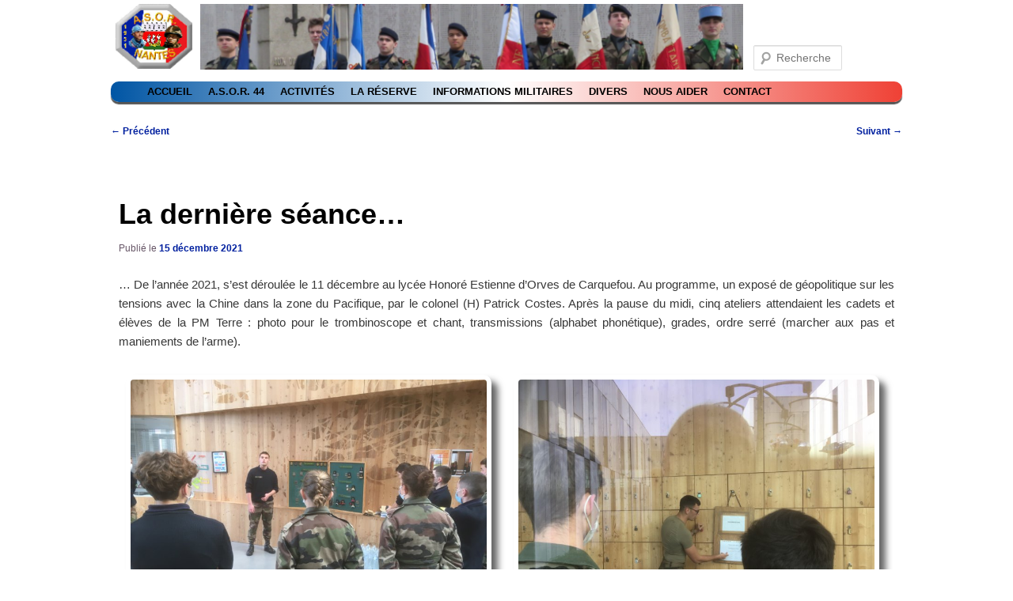

--- FILE ---
content_type: text/html; charset=UTF-8
request_url: https://asor44.fr/la-derniere-seance/
body_size: 18174
content:
<!DOCTYPE html>
<!--[if IE 6]>
<html id="ie6" lang="fr-FR">
<![endif]-->
<!--[if IE 7]>
<html id="ie7" lang="fr-FR">
<![endif]-->
<!--[if IE 8]>
<html id="ie8" lang="fr-FR">
<![endif]-->
<!--[if lt IE 9]>
 <script src="//html5shiv.googlecode.com/svn/trunk/html5.js"></script>
 <![endif]-->
<!--[if !(IE 6) | !(IE 7) | !(IE 8)  ]>
<html lang="fr-FR">
<!--<![endif]-->
<meta name="viewport" content="width=device-width,initial-scale=1.0"; 	
<LINK REL="SHORTCUT ICON" href="https://www.asor44.fr/images/favicon.ico">
<meta charset="UTF-8" />
<title>La dernière séance&#8230; | A.S.O.R. 44</title>
	<link rel="text/javascript" src="bandeau/bandeau/bandeau.js"></script>
<link rel="profile" href="http://gmpg.org/xfn/11" />
<link rel="stylesheet" type="text/css" media="all" href="https://asor44.fr/wp-content/themes/asor44/style.css" />
<link rel="pingback" href="" />
<!-- <link rel="shortcut icon" href="/images/favicon.ico" /> -->
<!--[if lt IE 9]>
<script src="https://asor44.fr/wp-content/themes/twentyeleven/js/html5.js" type="text/javascript"></script>
<![endif]-->
<meta name='robots' content='max-image-preview:large' />
<link rel='dns-prefetch' href='//www.googletagmanager.com' />
<link rel='dns-prefetch' href='//pagead2.googlesyndication.com' />
<link rel="alternate" type="application/rss+xml" title="A.S.O.R. 44 &raquo; Flux" href="https://asor44.fr/feed/" />
<link rel="alternate" title="oEmbed (JSON)" type="application/json+oembed" href="https://asor44.fr/wp-json/oembed/1.0/embed?url=https%3A%2F%2Fasor44.fr%2Fla-derniere-seance%2F" />
<link rel="alternate" title="oEmbed (XML)" type="text/xml+oembed" href="https://asor44.fr/wp-json/oembed/1.0/embed?url=https%3A%2F%2Fasor44.fr%2Fla-derniere-seance%2F&#038;format=xml" />
<style id='wp-img-auto-sizes-contain-inline-css' type='text/css'>
img:is([sizes=auto i],[sizes^="auto," i]){contain-intrinsic-size:3000px 1500px}
/*# sourceURL=wp-img-auto-sizes-contain-inline-css */
</style>
<link rel='stylesheet' id='twb-open-sans-css' href='https://fonts.googleapis.com/css?family=Open+Sans%3A300%2C400%2C500%2C600%2C700%2C800&#038;display=swap' type='text/css' media='all' />
<link rel='stylesheet' id='twb-global-css' href='https://asor44.fr/wp-content/plugins/form-maker/booster/assets/css/global.css?ver=1.0.0' type='text/css' media='all' />
<style id='wp-emoji-styles-inline-css' type='text/css'>

	img.wp-smiley, img.emoji {
		display: inline !important;
		border: none !important;
		box-shadow: none !important;
		height: 1em !important;
		width: 1em !important;
		margin: 0 0.07em !important;
		vertical-align: -0.1em !important;
		background: none !important;
		padding: 0 !important;
	}
/*# sourceURL=wp-emoji-styles-inline-css */
</style>
<style id='wp-block-library-inline-css' type='text/css'>
:root{--wp-block-synced-color:#7a00df;--wp-block-synced-color--rgb:122,0,223;--wp-bound-block-color:var(--wp-block-synced-color);--wp-editor-canvas-background:#ddd;--wp-admin-theme-color:#007cba;--wp-admin-theme-color--rgb:0,124,186;--wp-admin-theme-color-darker-10:#006ba1;--wp-admin-theme-color-darker-10--rgb:0,107,160.5;--wp-admin-theme-color-darker-20:#005a87;--wp-admin-theme-color-darker-20--rgb:0,90,135;--wp-admin-border-width-focus:2px}@media (min-resolution:192dpi){:root{--wp-admin-border-width-focus:1.5px}}.wp-element-button{cursor:pointer}:root .has-very-light-gray-background-color{background-color:#eee}:root .has-very-dark-gray-background-color{background-color:#313131}:root .has-very-light-gray-color{color:#eee}:root .has-very-dark-gray-color{color:#313131}:root .has-vivid-green-cyan-to-vivid-cyan-blue-gradient-background{background:linear-gradient(135deg,#00d084,#0693e3)}:root .has-purple-crush-gradient-background{background:linear-gradient(135deg,#34e2e4,#4721fb 50%,#ab1dfe)}:root .has-hazy-dawn-gradient-background{background:linear-gradient(135deg,#faaca8,#dad0ec)}:root .has-subdued-olive-gradient-background{background:linear-gradient(135deg,#fafae1,#67a671)}:root .has-atomic-cream-gradient-background{background:linear-gradient(135deg,#fdd79a,#004a59)}:root .has-nightshade-gradient-background{background:linear-gradient(135deg,#330968,#31cdcf)}:root .has-midnight-gradient-background{background:linear-gradient(135deg,#020381,#2874fc)}:root{--wp--preset--font-size--normal:16px;--wp--preset--font-size--huge:42px}.has-regular-font-size{font-size:1em}.has-larger-font-size{font-size:2.625em}.has-normal-font-size{font-size:var(--wp--preset--font-size--normal)}.has-huge-font-size{font-size:var(--wp--preset--font-size--huge)}.has-text-align-center{text-align:center}.has-text-align-left{text-align:left}.has-text-align-right{text-align:right}.has-fit-text{white-space:nowrap!important}#end-resizable-editor-section{display:none}.aligncenter{clear:both}.items-justified-left{justify-content:flex-start}.items-justified-center{justify-content:center}.items-justified-right{justify-content:flex-end}.items-justified-space-between{justify-content:space-between}.screen-reader-text{border:0;clip-path:inset(50%);height:1px;margin:-1px;overflow:hidden;padding:0;position:absolute;width:1px;word-wrap:normal!important}.screen-reader-text:focus{background-color:#ddd;clip-path:none;color:#444;display:block;font-size:1em;height:auto;left:5px;line-height:normal;padding:15px 23px 14px;text-decoration:none;top:5px;width:auto;z-index:100000}html :where(.has-border-color){border-style:solid}html :where([style*=border-top-color]){border-top-style:solid}html :where([style*=border-right-color]){border-right-style:solid}html :where([style*=border-bottom-color]){border-bottom-style:solid}html :where([style*=border-left-color]){border-left-style:solid}html :where([style*=border-width]){border-style:solid}html :where([style*=border-top-width]){border-top-style:solid}html :where([style*=border-right-width]){border-right-style:solid}html :where([style*=border-bottom-width]){border-bottom-style:solid}html :where([style*=border-left-width]){border-left-style:solid}html :where(img[class*=wp-image-]){height:auto;max-width:100%}:where(figure){margin:0 0 1em}html :where(.is-position-sticky){--wp-admin--admin-bar--position-offset:var(--wp-admin--admin-bar--height,0px)}@media screen and (max-width:600px){html :where(.is-position-sticky){--wp-admin--admin-bar--position-offset:0px}}

/*# sourceURL=wp-block-library-inline-css */
</style><style id='global-styles-inline-css' type='text/css'>
:root{--wp--preset--aspect-ratio--square: 1;--wp--preset--aspect-ratio--4-3: 4/3;--wp--preset--aspect-ratio--3-4: 3/4;--wp--preset--aspect-ratio--3-2: 3/2;--wp--preset--aspect-ratio--2-3: 2/3;--wp--preset--aspect-ratio--16-9: 16/9;--wp--preset--aspect-ratio--9-16: 9/16;--wp--preset--color--black: #000;--wp--preset--color--cyan-bluish-gray: #abb8c3;--wp--preset--color--white: #fff;--wp--preset--color--pale-pink: #f78da7;--wp--preset--color--vivid-red: #cf2e2e;--wp--preset--color--luminous-vivid-orange: #ff6900;--wp--preset--color--luminous-vivid-amber: #fcb900;--wp--preset--color--light-green-cyan: #7bdcb5;--wp--preset--color--vivid-green-cyan: #00d084;--wp--preset--color--pale-cyan-blue: #8ed1fc;--wp--preset--color--vivid-cyan-blue: #0693e3;--wp--preset--color--vivid-purple: #9b51e0;--wp--preset--color--blue: #1982d1;--wp--preset--color--dark-gray: #373737;--wp--preset--color--medium-gray: #666;--wp--preset--color--light-gray: #e2e2e2;--wp--preset--gradient--vivid-cyan-blue-to-vivid-purple: linear-gradient(135deg,rgb(6,147,227) 0%,rgb(155,81,224) 100%);--wp--preset--gradient--light-green-cyan-to-vivid-green-cyan: linear-gradient(135deg,rgb(122,220,180) 0%,rgb(0,208,130) 100%);--wp--preset--gradient--luminous-vivid-amber-to-luminous-vivid-orange: linear-gradient(135deg,rgb(252,185,0) 0%,rgb(255,105,0) 100%);--wp--preset--gradient--luminous-vivid-orange-to-vivid-red: linear-gradient(135deg,rgb(255,105,0) 0%,rgb(207,46,46) 100%);--wp--preset--gradient--very-light-gray-to-cyan-bluish-gray: linear-gradient(135deg,rgb(238,238,238) 0%,rgb(169,184,195) 100%);--wp--preset--gradient--cool-to-warm-spectrum: linear-gradient(135deg,rgb(74,234,220) 0%,rgb(151,120,209) 20%,rgb(207,42,186) 40%,rgb(238,44,130) 60%,rgb(251,105,98) 80%,rgb(254,248,76) 100%);--wp--preset--gradient--blush-light-purple: linear-gradient(135deg,rgb(255,206,236) 0%,rgb(152,150,240) 100%);--wp--preset--gradient--blush-bordeaux: linear-gradient(135deg,rgb(254,205,165) 0%,rgb(254,45,45) 50%,rgb(107,0,62) 100%);--wp--preset--gradient--luminous-dusk: linear-gradient(135deg,rgb(255,203,112) 0%,rgb(199,81,192) 50%,rgb(65,88,208) 100%);--wp--preset--gradient--pale-ocean: linear-gradient(135deg,rgb(255,245,203) 0%,rgb(182,227,212) 50%,rgb(51,167,181) 100%);--wp--preset--gradient--electric-grass: linear-gradient(135deg,rgb(202,248,128) 0%,rgb(113,206,126) 100%);--wp--preset--gradient--midnight: linear-gradient(135deg,rgb(2,3,129) 0%,rgb(40,116,252) 100%);--wp--preset--font-size--small: 13px;--wp--preset--font-size--medium: 20px;--wp--preset--font-size--large: 36px;--wp--preset--font-size--x-large: 42px;--wp--preset--spacing--20: 0.44rem;--wp--preset--spacing--30: 0.67rem;--wp--preset--spacing--40: 1rem;--wp--preset--spacing--50: 1.5rem;--wp--preset--spacing--60: 2.25rem;--wp--preset--spacing--70: 3.38rem;--wp--preset--spacing--80: 5.06rem;--wp--preset--shadow--natural: 6px 6px 9px rgba(0, 0, 0, 0.2);--wp--preset--shadow--deep: 12px 12px 50px rgba(0, 0, 0, 0.4);--wp--preset--shadow--sharp: 6px 6px 0px rgba(0, 0, 0, 0.2);--wp--preset--shadow--outlined: 6px 6px 0px -3px rgb(255, 255, 255), 6px 6px rgb(0, 0, 0);--wp--preset--shadow--crisp: 6px 6px 0px rgb(0, 0, 0);}:where(.is-layout-flex){gap: 0.5em;}:where(.is-layout-grid){gap: 0.5em;}body .is-layout-flex{display: flex;}.is-layout-flex{flex-wrap: wrap;align-items: center;}.is-layout-flex > :is(*, div){margin: 0;}body .is-layout-grid{display: grid;}.is-layout-grid > :is(*, div){margin: 0;}:where(.wp-block-columns.is-layout-flex){gap: 2em;}:where(.wp-block-columns.is-layout-grid){gap: 2em;}:where(.wp-block-post-template.is-layout-flex){gap: 1.25em;}:where(.wp-block-post-template.is-layout-grid){gap: 1.25em;}.has-black-color{color: var(--wp--preset--color--black) !important;}.has-cyan-bluish-gray-color{color: var(--wp--preset--color--cyan-bluish-gray) !important;}.has-white-color{color: var(--wp--preset--color--white) !important;}.has-pale-pink-color{color: var(--wp--preset--color--pale-pink) !important;}.has-vivid-red-color{color: var(--wp--preset--color--vivid-red) !important;}.has-luminous-vivid-orange-color{color: var(--wp--preset--color--luminous-vivid-orange) !important;}.has-luminous-vivid-amber-color{color: var(--wp--preset--color--luminous-vivid-amber) !important;}.has-light-green-cyan-color{color: var(--wp--preset--color--light-green-cyan) !important;}.has-vivid-green-cyan-color{color: var(--wp--preset--color--vivid-green-cyan) !important;}.has-pale-cyan-blue-color{color: var(--wp--preset--color--pale-cyan-blue) !important;}.has-vivid-cyan-blue-color{color: var(--wp--preset--color--vivid-cyan-blue) !important;}.has-vivid-purple-color{color: var(--wp--preset--color--vivid-purple) !important;}.has-black-background-color{background-color: var(--wp--preset--color--black) !important;}.has-cyan-bluish-gray-background-color{background-color: var(--wp--preset--color--cyan-bluish-gray) !important;}.has-white-background-color{background-color: var(--wp--preset--color--white) !important;}.has-pale-pink-background-color{background-color: var(--wp--preset--color--pale-pink) !important;}.has-vivid-red-background-color{background-color: var(--wp--preset--color--vivid-red) !important;}.has-luminous-vivid-orange-background-color{background-color: var(--wp--preset--color--luminous-vivid-orange) !important;}.has-luminous-vivid-amber-background-color{background-color: var(--wp--preset--color--luminous-vivid-amber) !important;}.has-light-green-cyan-background-color{background-color: var(--wp--preset--color--light-green-cyan) !important;}.has-vivid-green-cyan-background-color{background-color: var(--wp--preset--color--vivid-green-cyan) !important;}.has-pale-cyan-blue-background-color{background-color: var(--wp--preset--color--pale-cyan-blue) !important;}.has-vivid-cyan-blue-background-color{background-color: var(--wp--preset--color--vivid-cyan-blue) !important;}.has-vivid-purple-background-color{background-color: var(--wp--preset--color--vivid-purple) !important;}.has-black-border-color{border-color: var(--wp--preset--color--black) !important;}.has-cyan-bluish-gray-border-color{border-color: var(--wp--preset--color--cyan-bluish-gray) !important;}.has-white-border-color{border-color: var(--wp--preset--color--white) !important;}.has-pale-pink-border-color{border-color: var(--wp--preset--color--pale-pink) !important;}.has-vivid-red-border-color{border-color: var(--wp--preset--color--vivid-red) !important;}.has-luminous-vivid-orange-border-color{border-color: var(--wp--preset--color--luminous-vivid-orange) !important;}.has-luminous-vivid-amber-border-color{border-color: var(--wp--preset--color--luminous-vivid-amber) !important;}.has-light-green-cyan-border-color{border-color: var(--wp--preset--color--light-green-cyan) !important;}.has-vivid-green-cyan-border-color{border-color: var(--wp--preset--color--vivid-green-cyan) !important;}.has-pale-cyan-blue-border-color{border-color: var(--wp--preset--color--pale-cyan-blue) !important;}.has-vivid-cyan-blue-border-color{border-color: var(--wp--preset--color--vivid-cyan-blue) !important;}.has-vivid-purple-border-color{border-color: var(--wp--preset--color--vivid-purple) !important;}.has-vivid-cyan-blue-to-vivid-purple-gradient-background{background: var(--wp--preset--gradient--vivid-cyan-blue-to-vivid-purple) !important;}.has-light-green-cyan-to-vivid-green-cyan-gradient-background{background: var(--wp--preset--gradient--light-green-cyan-to-vivid-green-cyan) !important;}.has-luminous-vivid-amber-to-luminous-vivid-orange-gradient-background{background: var(--wp--preset--gradient--luminous-vivid-amber-to-luminous-vivid-orange) !important;}.has-luminous-vivid-orange-to-vivid-red-gradient-background{background: var(--wp--preset--gradient--luminous-vivid-orange-to-vivid-red) !important;}.has-very-light-gray-to-cyan-bluish-gray-gradient-background{background: var(--wp--preset--gradient--very-light-gray-to-cyan-bluish-gray) !important;}.has-cool-to-warm-spectrum-gradient-background{background: var(--wp--preset--gradient--cool-to-warm-spectrum) !important;}.has-blush-light-purple-gradient-background{background: var(--wp--preset--gradient--blush-light-purple) !important;}.has-blush-bordeaux-gradient-background{background: var(--wp--preset--gradient--blush-bordeaux) !important;}.has-luminous-dusk-gradient-background{background: var(--wp--preset--gradient--luminous-dusk) !important;}.has-pale-ocean-gradient-background{background: var(--wp--preset--gradient--pale-ocean) !important;}.has-electric-grass-gradient-background{background: var(--wp--preset--gradient--electric-grass) !important;}.has-midnight-gradient-background{background: var(--wp--preset--gradient--midnight) !important;}.has-small-font-size{font-size: var(--wp--preset--font-size--small) !important;}.has-medium-font-size{font-size: var(--wp--preset--font-size--medium) !important;}.has-large-font-size{font-size: var(--wp--preset--font-size--large) !important;}.has-x-large-font-size{font-size: var(--wp--preset--font-size--x-large) !important;}
/*# sourceURL=global-styles-inline-css */
</style>

<style id='classic-theme-styles-inline-css' type='text/css'>
/*! This file is auto-generated */
.wp-block-button__link{color:#fff;background-color:#32373c;border-radius:9999px;box-shadow:none;text-decoration:none;padding:calc(.667em + 2px) calc(1.333em + 2px);font-size:1.125em}.wp-block-file__button{background:#32373c;color:#fff;text-decoration:none}
/*# sourceURL=/wp-includes/css/classic-themes.min.css */
</style>
<link rel='stylesheet' id='hello-asso-css' href='https://asor44.fr/wp-content/plugins/helloasso/public/css/hello-asso-public.css?ver=1.1.15' type='text/css' media='all' />
<link rel='stylesheet' id='wppa_style-css' href='https://asor44.fr/wp-content/plugins/wp-photo-album-plus/wppa-style.css?ver=251224-213457' type='text/css' media='all' />
<style id='wppa_style-inline-css' type='text/css'>

.wppa-box {	border-style: solid; border-width:1px;border-radius:6px; -moz-border-radius:6px;margin-bottom:8px;background-color:#eeeeee;border-color:#cccccc; }
.wppa-mini-box { border-style: solid; border-width:1px;border-radius:2px;border-color:#cccccc; }
.wppa-cover-box {  }
.wppa-cover-text-frame {  }
.wppa-box-text {  }
.wppa-box-text, .wppa-box-text-nocolor { font-weight:normal; }
.wppa-thumb-text { font-weight:normal; }
.wppa-nav-text { font-weight:normal; }
.wppa-img { background-color:#eeeeee; }
.wppa-title { font-weight:bold; }
.wppa-fulldesc { font-weight:normal; }
.wppa-fulltitle { font-weight:normal; }
/*# sourceURL=wppa_style-inline-css */
</style>
<link rel='stylesheet' id='hamburger.css-css' href='https://asor44.fr/wp-content/plugins/wp-responsive-menu/assets/css/wpr-hamburger.css?ver=3.1.8' type='text/css' media='all' />
<link rel='stylesheet' id='wprmenu.css-css' href='https://asor44.fr/wp-content/plugins/wp-responsive-menu/assets/css/wprmenu.css?ver=3.1.8' type='text/css' media='all' />
<style id='wprmenu.css-inline-css' type='text/css'>
@media only screen and ( max-width: 600px ) {html body div.wprm-wrapper {overflow: scroll;}#mg-wprm-wrap ul li {border-top: solid 1px rgba(255,255,255,0.05);border-bottom: solid 1px rgba(255,255,255,0.05);}#wprmenu_bar {background-image: url();background-size: cover ;background-repeat: repeat;}#wprmenu_bar {background-color: #ffffff;}html body div#mg-wprm-wrap .wpr_submit .icon.icon-search {color: #ffffff;}#wprmenu_bar .menu_title,#wprmenu_bar .wprmenu_icon_menu,#wprmenu_bar .menu_title a {color: #0c0c0c;}#wprmenu_bar .menu_title a {font-size: 20px;font-weight: normal;}#mg-wprm-wrap li.menu-item a {font-size: 15px;text-transform: uppercase;font-weight: normal;}#mg-wprm-wrap li.menu-item-has-children ul.sub-menu a {font-size: 15px;text-transform: uppercase;font-weight: normal;}#mg-wprm-wrap li.current-menu-item > a {background: #099300;}#mg-wprm-wrap li.current-menu-item > a,#mg-wprm-wrap li.current-menu-item span.wprmenu_icon{color: #001254 !important;}#mg-wprm-wrap {background-color: #03224c;}.cbp-spmenu-push-toright,.cbp-spmenu-push-toright .mm-slideout {left: 80% ;}.cbp-spmenu-push-toleft {left: -80% ;}#mg-wprm-wrap.cbp-spmenu-right,#mg-wprm-wrap.cbp-spmenu-left,#mg-wprm-wrap.cbp-spmenu-right.custom,#mg-wprm-wrap.cbp-spmenu-left.custom,.cbp-spmenu-vertical {width: 80%;max-width: 400px;}#mg-wprm-wrap ul#wprmenu_menu_ul li.menu-item a,div#mg-wprm-wrap ul li span.wprmenu_icon {color: #ffffff;}#mg-wprm-wrap ul#wprmenu_menu_ul li.menu-item:valid ~ a{color: #001254;}#mg-wprm-wrap ul#wprmenu_menu_ul li.menu-item a:hover {background: #00b1f2;color: #001254 !important;}div#mg-wprm-wrap ul>li:hover>span.wprmenu_icon {color: #001254 !important;}.wprmenu_bar .hamburger-inner,.wprmenu_bar .hamburger-inner::before,.wprmenu_bar .hamburger-inner::after {background: #0c0000;}.wprmenu_bar .hamburger:hover .hamburger-inner,.wprmenu_bar .hamburger:hover .hamburger-inner::before,.wprmenu_bar .hamburger:hover .hamburger-inner::after {background: #0c0505;}div.wprmenu_bar div.hamburger{padding-right: 6px !important;}#wprmenu_menu.left {width:80%;left: -80%;right: auto;}#wprmenu_menu.right {width:80%;right: -80%;left: auto;}html body div#wprmenu_bar {height : 42px;}#mg-wprm-wrap.cbp-spmenu-left,#mg-wprm-wrap.cbp-spmenu-right,#mg-widgetmenu-wrap.cbp-spmenu-widget-left,#mg-widgetmenu-wrap.cbp-spmenu-widget-right {top: 42px !important;}.wprmenu_bar .hamburger {float: left;}.wprmenu_bar #custom_menu_icon.hamburger {top: px;left: px;float: left !important;background-color: #cccccc;}.wpr_custom_menu #custom_menu_icon {display: block;}html { padding-top: 42px !important; }#wprmenu_bar,#mg-wprm-wrap { display: block; }div#wpadminbar { position: fixed; }}
/*# sourceURL=wprmenu.css-inline-css */
</style>
<link rel='stylesheet' id='wpr_icons-css' href='https://asor44.fr/wp-content/plugins/wp-responsive-menu/inc/assets/icons/wpr-icons.css?ver=3.1.8' type='text/css' media='all' />
<link rel='stylesheet' id='sidebar-login-css' href='https://asor44.fr/wp-content/plugins/sidebar-login/build/sidebar-login.css?ver=1609081819' type='text/css' media='all' />
<link rel='stylesheet' id='twentyeleven-block-style-css' href='https://asor44.fr/wp-content/themes/twentyeleven/blocks.css?ver=20240703' type='text/css' media='all' />
<link rel='stylesheet' id='dry_awp_theme_style-css' href='https://asor44.fr/wp-content/plugins/advanced-wp-columns/assets/css/awp-columns.css' type='text/css' media='all' />
<style id='dry_awp_theme_style-inline-css' type='text/css'>
@media screen and (max-width: 1024px) {	.csColumn {		clear: both !important;		float: none !important;		text-align: center !important;		margin-left:  10% !important;		margin-right: 10% !important;		width: 80% !important;	}	.csColumnGap {		display: none !important;	}}
/*# sourceURL=dry_awp_theme_style-inline-css */
</style>
<link rel='stylesheet' id='gca-column-styles-css' href='https://asor44.fr/wp-content/plugins/genesis-columns-advanced/css/gca-column-styles.css' type='text/css' media='all' />
<script type="text/javascript" src="https://asor44.fr/wp-includes/js/dist/hooks.min.js?ver=dd5603f07f9220ed27f1" id="wp-hooks-js"></script>
<script type="text/javascript" src="https://asor44.fr/wp-includes/js/dist/i18n.min.js?ver=c26c3dc7bed366793375" id="wp-i18n-js"></script>
<script type="text/javascript" id="wp-i18n-js-after">
/* <![CDATA[ */
wp.i18n.setLocaleData( { 'text direction\u0004ltr': [ 'ltr' ] } );
//# sourceURL=wp-i18n-js-after
/* ]]> */
</script>
<script type="text/javascript" src="https://asor44.fr/wp-content/plugins/wp-photo-album-plus/js/wppa-decls.js?ver=251224-203456" id="wppa-decls-js"></script>
<script type="text/javascript" id="wppa-decls-js-after">
/* <![CDATA[ */
const { __ } = wp.i18n;

wppaSiteUrl = "https://asor44.fr",
wppaThumbPageSize = 0,
wppaResizeEndDelay = 200,
wppaScrollEndDelay = 200,
_wppaTextDelay = 800,
wppaEasingSlide = "swing",
wppaEasingLightbox = "swing",
wppaEasingPopup = "swing",
wppaUploadButtonText = "Naviguer...",
wppaOvlBigBrowse = false,
wppaOvlSmallBrowse = true,
wppaImageMagickDefaultAspect = "NaN",
wppaImageDirectory = "https://asor44.fr/wp-content/uploads/wppa/icons/",
wppaWppaUrl = "https://asor44.fr/wp-content/plugins/wp-photo-album-plus",
wppaIncludeUrl = "https://asor44.fr/wp-includes",
wppaAjaxMethod = "rest",
wppaAjaxUrl = "https://asor44.fr/wp-json/wp-photo-album-plus/endPoint",
wppaAdminAjaxUrl = "https://asor44.fr/wp-admin/admin-ajax.php",
wppaUploadUrl = "https://asor44.fr/wp-content/uploads/wppa",
wppaIsIe = false,
wppaIsSafari = false,
wppaSlideshowNavigationType = "icons",
wppaSlideshowDefaultTimeout = 2.5,
wppaAudioHeight = 32,
wppaFilmThumbTitle = "Double-cliquez pour lancer/arrêter le diaporama",
wppaClickToView = "Cliquez pour afficher",
wppaLang = "",
wppaVoteForMe = "Votez pour moi !",
wppaVotedForMe = "Ont voté pour moi",
wppaGlobalFsIconSize = "32",
wppaFsFillcolor = "#999999",
wppaFsBgcolor = "transparent",
wppaFsPolicy = "lightbox",
wppaNiceScroll = false,
wppaNiceScrollOpts = {cursorwidth:8,
cursoropacitymin:0.4,
cursorcolor:'#777777',
cursorborder:'none',
cursorborderradius:6,
autohidemode:'leave',
nativeparentscrolling:false,
preservenativescrolling:false,
bouncescroll:false,
smoothscroll:true,
cursorborder:'2px solid transparent',},
wppaVersion = "9.1.06.009",
wppaBackgroundColorImage = "#eeeeee",
wppaPopupLinkType = "photo",
wppaAnimationType = "fadeover",
wppaAnimationSpeed = 800,
wppaThumbnailAreaDelta = 14,
wppaTextFrameDelta = 181,
wppaBoxDelta = 14,
wppaFilmShowGlue = true,
wppaMiniTreshold = 500,
wppaRatingOnce = false,
wppaHideWhenEmpty = false,
wppaBGcolorNumbar = "#cccccc",
wppaBcolorNumbar = "#cccccc",
wppaBGcolorNumbarActive = "#333333",
wppaBcolorNumbarActive = "#333333",
wppaFontFamilyNumbar = "",
wppaFontSizeNumbar = "px",
wppaFontColorNumbar = "#777777",
wppaFontWeightNumbar = "normal",
wppaFontFamilyNumbarActive = "",
wppaFontSizeNumbarActive = "px",
wppaFontColorNumbarActive = "#777777",
wppaFontWeightNumbarActive = "bold",
wppaNumbarMax = "10",
wppaNextOnCallback = false,
wppaStarOpacity = 0.2,
wppaEmailRequired = "required",
wppaSlideBorderWidth = 0,
wppaAllowAjax = true,
wppaThumbTargetBlank = false,
wppaRatingMax = 5,
wppaRatingDisplayType = "graphic",
wppaRatingPrec = 2,
wppaStretch = false,
wppaMinThumbSpace = 4,
wppaThumbSpaceAuto = true,
wppaMagnifierCursor = "magnifier-small.png",
wppaAutoOpenComments = true,
wppaUpdateAddressLine = true,
wppaSlideSwipe = true,
wppaMaxCoverWidth = 1024,
wppaSlideToFullpopup = false,
wppaComAltSize = 75,
wppaBumpViewCount = true,
wppaBumpClickCount = false,
wppaShareHideWhenRunning = false,
wppaFotomoto = false,
wppaFotomotoHideWhenRunning = false,
wppaCommentRequiredAfterVote = false,
wppaFotomotoMinWidth = 400,
wppaOvlHires = true,
wppaSlideVideoStart = false,
wppaSlideAudioStart = false,
wppaOvlRadius = 12,
wppaOvlBorderWidth = 8,
wppaThemeStyles = "",
wppaStickyHeaderHeight = 0,
wppaRenderModal = false,
wppaModalQuitImg = "url(https://asor44.fr/wp-content/uploads/wppa/icons/smallcross-black.gif )",
wppaBoxRadius = "6",
wppaModalBgColor = "#ffffff",
wppaUploadEdit = "-none-",
wppaSvgFillcolor = "#666666",
wppaSvgBgcolor = "#dddddd",
wppaOvlSvgFillcolor = "#999999",
wppaOvlSvgBgcolor = "#ffffff",
wppaSvgCornerStyle = "light",
wppaHideRightClick = false,
wppaGeoZoom = 10,
wppaLazyLoad = false,
wppaAreaMaxFrac = 0,
wppaAreaMaxFracSlide = 0,
wppaAreaMaxFracAudio = 0,
wppaIconSizeNormal = "default",
wppaIconSizeSlide = "default",
wppaResponseSpeed = 0,
wppaExtendedResizeCount = 0,
wppaExtendedResizeDelay = 1000,
wppaCoverSpacing = 8,
wppaFilmonlyContinuous = false,
wppaNoAnimateOnMobile = false,
wppaAjaxScroll = true,
wppaThumbSize = 100,
wppaTfMargin = 4,
wppaRequestInfoDialogText = "Veuillez préciser votre question",
wppaThumbAspect = 0.75,
wppaStartStopNew = false,
wppaSlideVideoPauseStop = false,
wppaThumbNolink = false;
wppaOvlTxtHeight = "auto",
wppaOvlOpacity = 0.8,
wppaOvlOnclickType = "none",
wppaOvlTheme = "black",
wppaOvlAnimSpeed = 300,
wppaOvlSlideSpeedDefault = 5000,
wppaVer4WindowWidth = 800,
wppaVer4WindowHeight = 600,
wppaOvlShowCounter = true,
wppaOvlFontFamily = "",
wppaOvlFontSize = "10",
wppaOvlFontColor = "",
wppaOvlFontWeight = "bold",
wppaOvlLineHeight = "10",
wppaOvlVideoStart = true,
wppaOvlAudioStart = true,
wppaOvlSlideStartDefault = true,
wppaOvlShowStartStop = true,
wppaIsMobile = false,
wppaIsIpad = false,
wppaOvlIconSize = "32px",
wppaOvlBrowseOnClick = false,
wppaOvlGlobal = false,
wppaPhotoDirectory = "https://asor44.fr/wp-content/uploads/wppa/",
wppaThumbDirectory = "https://asor44.fr/wp-content/uploads/wppa/thumbs/",
wppaTempDirectory = "https://asor44.fr/wp-content/uploads/wppa/temp/",
wppaFontDirectory = "https://asor44.fr/wp-content/uploads/wppa/fonts/",
wppaOutputType = "-none-",
wppaOvlNavIconSize = 32,
wppaOvlVideoPauseStop = false;var
wppaShortcodeTemplate = "&lt;div style=&quot;font-size:0;line-height:0&quot;&gt;&lt;img id=&quot;ph-114-0&quot; title=&quot;IMG_0109.JPG&quot; style=&quot;width:100%;margin:0;&quot; src=&quot;https://asor44.fr/wp-content/uploads/wppa/114.jpg?ver=1&quot; alt=&quot;IMG_0109.JPG&quot;/&gt;&lt;/div&gt;";
wppaShortcodeTemplateId = "114.jpg";
//# sourceURL=wppa-decls-js-after
/* ]]> */
</script>
<script type="text/javascript" src="https://asor44.fr/wp-includes/js/jquery/jquery.min.js?ver=3.7.1" id="jquery-core-js"></script>
<script type="text/javascript" src="https://asor44.fr/wp-includes/js/jquery/jquery-migrate.min.js?ver=3.4.1" id="jquery-migrate-js"></script>
<script type="text/javascript" src="https://asor44.fr/wp-includes/js/jquery/jquery.form.min.js?ver=4.3.0" id="jquery-form-js"></script>
<script type="text/javascript" src="https://asor44.fr/wp-includes/js/imagesloaded.min.js?ver=5.0.0" id="imagesloaded-js"></script>
<script type="text/javascript" src="https://asor44.fr/wp-includes/js/masonry.min.js?ver=4.2.2" id="masonry-js"></script>
<script type="text/javascript" src="https://asor44.fr/wp-includes/js/jquery/jquery.masonry.min.js?ver=3.1.2b" id="jquery-masonry-js"></script>
<script type="text/javascript" src="https://asor44.fr/wp-includes/js/jquery/ui/core.min.js?ver=1.13.3" id="jquery-ui-core-js"></script>
<script type="text/javascript" src="https://asor44.fr/wp-includes/js/jquery/ui/mouse.min.js?ver=1.13.3" id="jquery-ui-mouse-js"></script>
<script type="text/javascript" src="https://asor44.fr/wp-includes/js/jquery/ui/resizable.min.js?ver=1.13.3" id="jquery-ui-resizable-js"></script>
<script type="text/javascript" src="https://asor44.fr/wp-includes/js/jquery/ui/draggable.min.js?ver=1.13.3" id="jquery-ui-draggable-js"></script>
<script type="text/javascript" src="https://asor44.fr/wp-includes/js/jquery/ui/controlgroup.min.js?ver=1.13.3" id="jquery-ui-controlgroup-js"></script>
<script type="text/javascript" src="https://asor44.fr/wp-includes/js/jquery/ui/checkboxradio.min.js?ver=1.13.3" id="jquery-ui-checkboxradio-js"></script>
<script type="text/javascript" src="https://asor44.fr/wp-includes/js/jquery/ui/button.min.js?ver=1.13.3" id="jquery-ui-button-js"></script>
<script type="text/javascript" src="https://asor44.fr/wp-includes/js/jquery/ui/dialog.min.js?ver=1.13.3" id="jquery-ui-dialog-js"></script>
<script type="text/javascript" id="wppa-all-js-extra">
/* <![CDATA[ */
var wppaObj = {"restUrl":"https://asor44.fr/wp-json/","restNonce":"9037d1cde2"};
//# sourceURL=wppa-all-js-extra
/* ]]> */
</script>
<script type="text/javascript" src="https://asor44.fr/wp-content/plugins/wp-photo-album-plus/js/wppa-all.js?ver=251224-203456" id="wppa-all-js"></script>
<script type="text/javascript" src="https://asor44.fr/wp-content/plugins/wp-photo-album-plus/vendor/jquery-easing/jquery.easing.min.js?ver=9.1.06.009" id="nicescrollr-easing-min-js-js"></script>
<script type="text/javascript" src="https://asor44.fr/wp-content/plugins/form-maker/booster/assets/js/circle-progress.js?ver=1.2.2" id="twb-circle-js"></script>
<script type="text/javascript" id="twb-global-js-extra">
/* <![CDATA[ */
var twb = {"nonce":"b8861d635f","ajax_url":"https://asor44.fr/wp-admin/admin-ajax.php","plugin_url":"https://asor44.fr/wp-content/plugins/form-maker/booster","href":"https://asor44.fr/wp-admin/admin.php?page=twb_form-maker"};
var twb = {"nonce":"b8861d635f","ajax_url":"https://asor44.fr/wp-admin/admin-ajax.php","plugin_url":"https://asor44.fr/wp-content/plugins/form-maker/booster","href":"https://asor44.fr/wp-admin/admin.php?page=twb_form-maker"};
//# sourceURL=twb-global-js-extra
/* ]]> */
</script>
<script type="text/javascript" src="https://asor44.fr/wp-content/plugins/form-maker/booster/assets/js/global.js?ver=1.0.0" id="twb-global-js"></script>
<script type="text/javascript" src="https://asor44.fr/wp-content/plugins/helloasso/public/js/hello-asso-public.js?ver=1.1.15" id="hello-asso-js"></script>
<script type="text/javascript" src="https://asor44.fr/wp-content/plugins/wp-responsive-menu/assets/js/modernizr.custom.js?ver=3.1.8" id="modernizr-js"></script>
<script type="text/javascript" src="https://asor44.fr/wp-content/plugins/wp-responsive-menu/assets/js/touchSwipe.js?ver=3.1.8" id="touchSwipe-js"></script>
<script type="text/javascript" id="wprmenu.js-js-extra">
/* <![CDATA[ */
var wprmenu = {"zooming":"1","from_width":"600","push_width":"400","menu_width":"80","parent_click":"","swipe":"1","enable_overlay":"","wprmenuDemoId":""};
//# sourceURL=wprmenu.js-js-extra
/* ]]> */
</script>
<script type="text/javascript" src="https://asor44.fr/wp-content/plugins/wp-responsive-menu/assets/js/wprmenu.js?ver=3.1.8" id="wprmenu.js-js"></script>

<!-- Google tag (gtag.js) snippet added by Site Kit -->

<!-- Extrait Google Analytics ajouté par Site Kit -->
<script type="text/javascript" src="https://www.googletagmanager.com/gtag/js?id=GT-5M352S6" id="google_gtagjs-js" async></script>
<script type="text/javascript" id="google_gtagjs-js-after">
/* <![CDATA[ */
window.dataLayer = window.dataLayer || [];function gtag(){dataLayer.push(arguments);}
gtag("set","linker",{"domains":["asor44.fr"]});
gtag("js", new Date());
gtag("set", "developer_id.dZTNiMT", true);
gtag("config", "GT-5M352S6");
//# sourceURL=google_gtagjs-js-after
/* ]]> */
</script>

<!-- End Google tag (gtag.js) snippet added by Site Kit -->
<link rel="https://api.w.org/" href="https://asor44.fr/wp-json/" /><link rel="alternate" title="JSON" type="application/json" href="https://asor44.fr/wp-json/wp/v2/posts/7525" /><link rel="EditURI" type="application/rsd+xml" title="RSD" href="https://asor44.fr/xmlrpc.php?rsd" />
<link rel="canonical" href="https://asor44.fr/la-derniere-seance/" />
<link rel='shortlink' href='https://asor44.fr/?p=7525' />

		<!-- GA Google Analytics @ https://m0n.co/ga -->
		<script>
			(function(i,s,o,g,r,a,m){i['GoogleAnalyticsObject']=r;i[r]=i[r]||function(){
			(i[r].q=i[r].q||[]).push(arguments)},i[r].l=1*new Date();a=s.createElement(o),
			m=s.getElementsByTagName(o)[0];a.async=1;a.src=g;m.parentNode.insertBefore(a,m)
			})(window,document,'script','https://www.google-analytics.com/analytics.js','ga');
			ga('create', 'UA-69843233-1', 'auto');
			ga('set', 'forceSSL', true);
			ga('send', 'pageview');
		</script>

	<meta name="generator" content="Site Kit by Google 1.124.0" />	<style>
		/* Link color */
		a,
		#site-title a:focus,
		#site-title a:hover,
		#site-title a:active,
		.entry-title a:hover,
		.entry-title a:focus,
		.entry-title a:active,
		.widget_twentyeleven_ephemera .comments-link a:hover,
		section.recent-posts .other-recent-posts a[rel="bookmark"]:hover,
		section.recent-posts .other-recent-posts .comments-link a:hover,
		.format-image footer.entry-meta a:hover,
		#site-generator a:hover {
			color: #00209f;
		}
		section.recent-posts .other-recent-posts .comments-link a:hover {
			border-color: #00209f;
		}
		article.feature-image.small .entry-summary p a:hover,
		.entry-header .comments-link a:hover,
		.entry-header .comments-link a:focus,
		.entry-header .comments-link a:active,
		.feature-slider a.active {
			background-color: #00209f;
		}
	</style>
	
<!-- Balises Meta Google AdSense ajoutées par Site Kit -->
<meta name="google-adsense-platform-account" content="ca-host-pub-2644536267352236">
<meta name="google-adsense-platform-domain" content="sitekit.withgoogle.com">
<!-- Fin des balises Meta End Google AdSense ajoutées par Site Kit -->
		<style type="text/css" id="twentyeleven-header-css">
				#site-title a,
		#site-description {
			color: #000000;
		}
		</style>
		<style type="text/css" id="custom-background-css">
body.custom-background { background-color: #ffffff; }
</style>
	<script type="text/javascript" src="https://orion-rennes.atlassian.net/s/d41d8cd98f00b204e9800998ecf8427e-T/-vg1gsr/b/8/c95134bc67d3a521bb3f4331beb9b804/_/download/batch/com.atlassian.jira.collector.plugin.jira-issue-collector-plugin:issuecollector/com.atlassian.jira.collector.plugin.jira-issue-collector-plugin:issuecollector.js?locale=fr-FR&collectorId=b8a36515"></script>
<!-- Extrait Google AdSense ajouté par Site Kit -->
<script type="text/javascript" async="async" src="https://pagead2.googlesyndication.com/pagead/js/adsbygoogle.js?client=ca-pub-5416569401167271&amp;host=ca-host-pub-2644536267352236" crossorigin="anonymous"></script>

<!-- Arrêter l&#039;extrait Google AdSense ajouté par Site Kit -->
<link rel="icon" href="https://asor44.fr/wp-content/uploads/2016/12/cropped-logo-asor44-32x32.png" sizes="32x32" />
<link rel="icon" href="https://asor44.fr/wp-content/uploads/2016/12/cropped-logo-asor44-192x192.png" sizes="192x192" />
<link rel="apple-touch-icon" href="https://asor44.fr/wp-content/uploads/2016/12/cropped-logo-asor44-180x180.png" />
<meta name="msapplication-TileImage" content="https://asor44.fr/wp-content/uploads/2016/12/cropped-logo-asor44-270x270.png" />
</head>

<body class="wp-singular post-template-default single single-post postid-7525 single-format-standard custom-background wp-embed-responsive wp-theme-twentyeleven wp-child-theme-asor44 singular two-column right-sidebar">
<div id="page" class="hfeed">
	<header id="branding" role="banner">
								
			<div class="entete">
				<div class="logo_header"><img src="https://asor44.fr/wp-content/themes/asor44/images/logo-asor-nantes-5.png" alt="logo"/> </div>
				<div class="logo_header_2"><img src="https://asor44.fr/wp-content/themes/asor44/images/Banniere-4.png" alt="logo"/> </div>
				<div class="recherche">	<form method="get" id="searchform" action="https://asor44.fr/">
		<label for="s" class="assistive-text">Recherche</label>
		<input type="text" class="field" name="s" id="s" placeholder="Recherche" />
		<input type="submit" class="submit" name="submit" id="searchsubmit" value="Recherche" />
	</form>
</div> 
			</div> <!-- entete -->
		
				
		    <nav id="access" role="navigation">
			     <h3 class="assistive-text">Menu principal</h3>
			     			     <div class="skip-link"><a class="assistive-text" href="#content">Aller au contenu principal</a></div>
			     						
        	    <div class="menu-menu-container"><ul id="menu-menu" class="menu"><li id="menu-item-38" class="parent_menu menu-item menu-item-type-custom menu-item-object-custom menu-item-home menu-item-has-children menu-item-38"><a href="http://asor44.fr/">ACCUEIL</a>
<ul class="sub-menu">
	<li id="menu-item-208" class="blue_menu menu-item menu-item-type-taxonomy menu-item-object-category current-post-ancestor current-menu-parent current-post-parent menu-item-208"><a href="https://asor44.fr/category/actualites/">Actualités</a></li>
	<li id="menu-item-9068" class="menu-item menu-item-type-post_type menu-item-object-page menu-item-9068"><a href="https://asor44.fr/bulletins/">Bulletins</a></li>
</ul>
</li>
<li id="menu-item-599" class="menu-item menu-item-type-custom menu-item-object-custom menu-item-has-children menu-item-599"><a href="#">A.S.O.R. 44</a>
<ul class="sub-menu">
	<li id="menu-item-2373" class="menu-item menu-item-type-post_type menu-item-object-page menu-item-2373"><a href="https://asor44.fr/objet/">Objet</a></li>
	<li id="menu-item-2433" class="menu-item menu-item-type-post_type menu-item-object-page menu-item-2433"><a href="https://asor44.fr/notre-histoire/">Notre histoire</a></li>
	<li id="menu-item-3064" class="menu-item menu-item-type-post_type menu-item-object-page menu-item-3064"><a href="https://asor44.fr/nantes-et-ses-soldats/">Nantes et ses soldats</a></li>
	<li id="menu-item-2609" class="menu-item menu-item-type-post_type menu-item-object-page menu-item-2609"><a href="https://asor44.fr/porte-drapeaux/">Porte Drapeaux</a></li>
	<li id="menu-item-2456" class="menu-item menu-item-type-post_type menu-item-object-page menu-item-2456"><a href="https://asor44.fr/statuts/">Statuts</a></li>
	<li id="menu-item-2457" class="menu-item menu-item-type-post_type menu-item-object-page menu-item-2457"><a href="https://asor44.fr/reglement-interieur/">Règlement intérieur</a></li>
</ul>
</li>
<li id="menu-item-600" class="menu-item menu-item-type-custom menu-item-object-custom menu-item-has-children menu-item-600"><a href="#">ACTIVITÉS</a>
<ul class="sub-menu">
	<li id="menu-item-3166" class="menu-item menu-item-type-post_type menu-item-object-page menu-item-3166"><a href="https://asor44.fr/journees-decouverte/">Journées découverte</a></li>
	<li id="menu-item-1692" class="menu-item menu-item-type-post_type menu-item-object-page menu-item-1692"><a href="https://asor44.fr/course-dorientation/">Course d’orientation</a></li>
	<li id="menu-item-1782" class="menu-item menu-item-type-post_type menu-item-object-page menu-item-1782"><a href="https://asor44.fr/cadets-de-la-defense/">Cadets de la Défense</a></li>
	<li id="menu-item-2372" class="menu-item menu-item-type-post_type menu-item-object-page menu-item-2372"><a href="https://asor44.fr/c-i-s-o-r/">C.I.S.O.R.</a></li>
</ul>
</li>
<li id="menu-item-601" class="menu-item menu-item-type-custom menu-item-object-custom menu-item-has-children menu-item-601"><a href="#">LA RÉSERVE</a>
<ul class="sub-menu">
	<li id="menu-item-8383" class="menu-item menu-item-type-custom menu-item-object-custom menu-item-8383"><a target="_blank" href="https://garde-nationale.gouv.fr/">Présentation</a></li>
	<li id="menu-item-8384" class="menu-item menu-item-type-custom menu-item-object-custom menu-item-8384"><a target="_blank" href="https://garde-nationale.gouv.fr/reservistes/devenir-reserviste">S&rsquo;engager</a></li>
</ul>
</li>
<li id="menu-item-602" class="menu-item menu-item-type-custom menu-item-object-custom menu-item-has-children menu-item-602"><a href="#">INFORMATIONS MILITAIRES</a>
<ul class="sub-menu">
	<li id="menu-item-3356" class="menu-item menu-item-type-post_type menu-item-object-page menu-item-3356"><a href="https://asor44.fr/grades-2/">Les Grades</a></li>
	<li id="menu-item-3381" class="menu-item menu-item-type-post_type menu-item-object-page menu-item-3381"><a href="https://asor44.fr/les-recompenses/">Les récompenses</a></li>
	<li id="menu-item-3503" class="menu-item menu-item-type-post_type menu-item-object-page menu-item-3503"><a href="https://asor44.fr/les-decorations/">Les décorations</a></li>
	<li id="menu-item-3510" class="menu-item menu-item-type-post_type menu-item-object-page menu-item-3510"><a href="https://asor44.fr/les-tenues/">Les tenues</a></li>
	<li id="menu-item-688" class="menu-item menu-item-type-custom menu-item-object-custom menu-item-has-children menu-item-688"><a href="#">Les « textes » &#8230;</a>
	<ul class="sub-menu">
		<li id="menu-item-689" class="menu-item menu-item-type-custom menu-item-object-custom menu-item-has-children menu-item-689"><a href="#">Lois &#8230;</a>
		<ul class="sub-menu">
			<li id="menu-item-3633" class="menu-item menu-item-type-post_type menu-item-object-page menu-item-3633"><a href="https://asor44.fr/textes-lois-99-894/" title="du 22 octobre 1999">&#8230; Lois-99-894</a></li>
			<li id="menu-item-3632" class="menu-item menu-item-type-post_type menu-item-object-page menu-item-3632"><a href="https://asor44.fr/textes-lois-2006-449/" title="du 18 avril 2006">&#8230; Lois-2006-449</a></li>
			<li id="menu-item-3631" class="menu-item menu-item-type-post_type menu-item-object-page menu-item-3631"><a href="https://asor44.fr/textes-lois-2011-892/" title="du 28 juillet 2011">&#8230; Lois-2011-892</a></li>
		</ul>
</li>
		<li id="menu-item-690" class="menu-item menu-item-type-custom menu-item-object-custom menu-item-has-children menu-item-690"><a href="#">Décrets &#8230;</a>
		<ul class="sub-menu">
			<li id="menu-item-3680" class="menu-item menu-item-type-post_type menu-item-object-page menu-item-3680"><a href="https://asor44.fr/textes-decrets-2000-1170/" title="du 1 décembre 2000">&#8230; Décret-2000-1170</a></li>
			<li id="menu-item-3679" class="menu-item menu-item-type-post_type menu-item-object-page menu-item-3679"><a href="https://asor44.fr/textes-decrets-2004-3/" title="2 janvier 2004">&#8230; Décret-2004-3</a></li>
			<li id="menu-item-3678" class="menu-item menu-item-type-post_type menu-item-object-page menu-item-3678"><a href="https://asor44.fr/textes-decrets-2004-1101/" title="15 octobre 2004">&#8230; Décret-2004-1101</a></li>
			<li id="menu-item-3677" class="menu-item menu-item-type-post_type menu-item-object-page menu-item-3677"><a href="https://asor44.fr/textes-decrets-2009-1304/" title="26 octobre 2009">&#8230; Décret-2009-1304</a></li>
			<li id="menu-item-3676" class="menu-item menu-item-type-post_type menu-item-object-page menu-item-3676"><a href="https://asor44.fr/textes-decrets-2015-853/" title="13 juillet 2015">&#8230; Décret-2015-853</a></li>
			<li id="menu-item-3675" class="menu-item menu-item-type-post_type menu-item-object-page menu-item-3675"><a href="https://asor44.fr/textes-decrets-2017-328/" title="14 mars 2017">&#8230; Décret-2017-328</a></li>
		</ul>
</li>
		<li id="menu-item-691" class="menu-item menu-item-type-custom menu-item-object-custom menu-item-has-children menu-item-691"><a href="#">Arrêtés &#8230;</a>
		<ul class="sub-menu">
			<li id="menu-item-3722" class="menu-item menu-item-type-post_type menu-item-object-page menu-item-3722"><a href="https://asor44.fr/textes-arretes-14-12-2007/" title="14 décembre 2007">&#8230; Arrêté-14/12/2007</a></li>
			<li id="menu-item-3721" class="menu-item menu-item-type-post_type menu-item-object-page menu-item-3721"><a href="https://asor44.fr/textes-arretes-20-12-2012/" title="du 20 décembre 2012">&#8230; Arrêté-20/12/2012</a></li>
			<li id="menu-item-3720" class="menu-item menu-item-type-post_type menu-item-object-page menu-item-3720"><a href="https://asor44.fr/textes-arretes-3-11-2014/" title="du 3 novembre 2014">&#8230; Arrêté-3/11/2014</a></li>
			<li id="menu-item-3719" class="menu-item menu-item-type-post_type menu-item-object-page menu-item-3719"><a href="https://asor44.fr/textes-arretes-13-7-2015/" title="13 juillet 2015">&#8230; Arrêté-13/7/2015</a></li>
			<li id="menu-item-3718" class="menu-item menu-item-type-post_type menu-item-object-page menu-item-3718"><a href="https://asor44.fr/textes-arretes-30-7-2015/" title="du 30 juillet 2015">&#8230; Arrêté-30/7/2015</a></li>
			<li id="menu-item-3717" class="menu-item menu-item-type-post_type menu-item-object-page menu-item-3717"><a href="https://asor44.fr/textes-arretes-14-3-2017/" title="du 14 mars 2017">&#8230; Arrêté-14/3/2017</a></li>
		</ul>
</li>
		<li id="menu-item-692" class="menu-item menu-item-type-custom menu-item-object-custom menu-item-has-children menu-item-692"><a href="#">Instructions &#8230;</a>
		<ul class="sub-menu">
			<li id="menu-item-3740" class="menu-item menu-item-type-post_type menu-item-object-page menu-item-3740"><a href="https://asor44.fr/textes-instruction-n8803-mindef-cab/">&#8230; n°8803/MINDEF/CAB</a></li>
			<li id="menu-item-3739" class="menu-item menu-item-type-post_type menu-item-object-page menu-item-3739"><a href="https://asor44.fr/textes-instruction-n-93-94-95-def-cab/">&#8230; n° 93/94/95/DEF/CAB</a></li>
		</ul>
</li>
	</ul>
</li>
	<li id="menu-item-3572" class="menu-item menu-item-type-post_type menu-item-object-page menu-item-3572"><a href="https://asor44.fr/le-ceremonial-militaire/">Le cérémonial militaire</a></li>
	<li id="menu-item-1161" class="menu-item menu-item-type-post_type menu-item-object-page menu-item-1161"><a href="https://asor44.fr/preparations-militaires/">Préparations Militaires</a></li>
</ul>
</li>
<li id="menu-item-1195" class="menu-item menu-item-type-custom menu-item-object-custom menu-item-has-children menu-item-1195"><a href="#">DIVERS</a>
<ul class="sub-menu">
	<li id="menu-item-5833" class="menu-item menu-item-type-post_type menu-item-object-page menu-item-5833"><a href="https://asor44.fr/hymne-national/">Hymne national</a></li>
	<li id="menu-item-5789" class="menu-item menu-item-type-post_type menu-item-object-page menu-item-5789"><a href="https://asor44.fr/le-drapeau/">Le Drapeau</a></li>
	<li id="menu-item-3860" class="menu-item menu-item-type-post_type menu-item-object-page menu-item-has-children menu-item-3860"><a href="https://asor44.fr/chants-introduction/">Chants &#8230;</a>
	<ul class="sub-menu">
		<li id="menu-item-3855" class="menu-item menu-item-type-post_type menu-item-object-page menu-item-3855"><a href="https://asor44.fr/chants-chants-patriotiques/">&#8230; Patriotiques</a></li>
		<li id="menu-item-3971" class="menu-item menu-item-type-post_type menu-item-object-page menu-item-3971"><a href="https://asor44.fr/chants-de-tradition/">&#8230; de Tradition</a></li>
		<li id="menu-item-4242" class="menu-item menu-item-type-post_type menu-item-object-page menu-item-4242"><a href="https://asor44.fr/chants-chants-de-france/">&#8230; Chants de France</a></li>
		<li id="menu-item-4657" class="menu-item menu-item-type-post_type menu-item-object-page menu-item-4657"><a href="https://asor44.fr/chants-legion-etrangere/">&#8230; Légion Étrangère</a></li>
		<li id="menu-item-4897" class="menu-item menu-item-type-post_type menu-item-object-page menu-item-4897"><a href="https://asor44.fr/chants-parachutistes/">&#8230; Parachutistes</a></li>
		<li id="menu-item-5102" class="menu-item menu-item-type-post_type menu-item-object-page menu-item-5102"><a href="https://asor44.fr/chants-tdm/">&#8230; Troupes De Marine</a></li>
		<li id="menu-item-5326" class="menu-item menu-item-type-post_type menu-item-object-page menu-item-5326"><a href="https://asor44.fr/chants-de-bivouac/">&#8230; Bivouac</a></li>
	</ul>
</li>
	<li id="menu-item-9114" class="menu-item menu-item-type-post_type menu-item-object-page menu-item-9114"><a href="https://asor44.fr/mon-service-militaire/">Mon service militaire</a></li>
	<li id="menu-item-5805" class="menu-item menu-item-type-post_type menu-item-object-page menu-item-5805"><a href="https://asor44.fr/code-du-soldat/">Code du soldat</a></li>
	<li id="menu-item-7205" class="menu-item menu-item-type-post_type menu-item-object-page menu-item-7205"><a href="https://asor44.fr/7163-2/">Téléchargement</a></li>
</ul>
</li>
<li id="menu-item-8534" class="menu-item menu-item-type-post_type menu-item-object-page menu-item-8534"><a href="https://asor44.fr/nous-aider/">NOUS AIDER</a></li>
<li id="menu-item-577" class="red_menu menu-item menu-item-type-post_type menu-item-object-page menu-item-577"><a href="https://asor44.fr/nous-contacter/">CONTACT</a></li>
</ul></div>        
            </nav><!-- #access -->
       
	</header><!-- #branding -->
	
	<div id="main">

		<div id="primary">
			<div id="content" role="main">

				
					<nav id="nav-single">
						<h3 class="assistive-text">Navigation des articles</h3>
						<span class="nav-previous"><a href="https://asor44.fr/les-morts-en-afn-ont-ete-honores/" rel="prev"><span class="meta-nav">&larr;</span> Précédent</a></span>
						<span class="nav-next"><a href="https://asor44.fr/la-traditionnelle-remise-de-chocolats/" rel="next">Suivant <span class="meta-nav">&rarr;</span></a></span>
					</nav><!-- #nav-single -->

					<article id="post-7525" class="post-7525 post type-post status-publish format-standard hentry category-actualites">	<header class="entry-header">		<h1 class="entry-title">La dernière séance&#8230;</h1>				<div class="entry-meta">			<span class="sep">Publié le </span><a href="https://asor44.fr/la-derniere-seance/" title="18 h 09 min" rel="bookmark"><time class="entry-date" datetime="2021-12-15T18:09:10+01:00">15 décembre 2021</time></a>		</div><!-- .entry-meta -->				</header><!-- .entry-header -->	<div class="entry-content">		<p style="text-align: justify;">&#8230; De l&rsquo;année 2021, s&rsquo;est déroulée le 11 décembre au lycée Honoré Estienne d&rsquo;Orves de Carquefou. Au programme, un exposé de géopolitique sur les tensions avec la Chine dans la zone du Pacifique, par le colonel (H) Patrick Costes. Après la pause du midi, cinq ateliers attendaient les cadets et élèves de la PM Terre : photo pour le trombinoscope et chant, transmissions (alphabet phonétique), grades, ordre serré (marcher aux pas et maniements de l&rsquo;arme).</p>
<table style="border-collapse: collapse; width: 100%;">
<tbody>
<tr>
<td style="width: 50%;"><img fetchpriority="high" decoding="async" class="aligncenter wp-image-7533" src="https://asor44.fr/wp-content/uploads/2021/12/IMG_5851-300x225.jpg" alt="" width="450" height="338" srcset="https://asor44.fr/wp-content/uploads/2021/12/IMG_5851-300x225.jpg 300w, https://asor44.fr/wp-content/uploads/2021/12/IMG_5851-1024x768.jpg 1024w, https://asor44.fr/wp-content/uploads/2021/12/IMG_5851-768x576.jpg 768w, https://asor44.fr/wp-content/uploads/2021/12/IMG_5851-1536x1152.jpg 1536w, https://asor44.fr/wp-content/uploads/2021/12/IMG_5851-2048x1536.jpg 2048w, https://asor44.fr/wp-content/uploads/2021/12/IMG_5851-400x300.jpg 400w" sizes="(max-width: 450px) 100vw, 450px" /></td>
<td style="width: 50%;"><img decoding="async" class="aligncenter wp-image-7532" src="https://asor44.fr/wp-content/uploads/2021/12/IMG_5850-300x225.jpg" alt="" width="450" height="338" srcset="https://asor44.fr/wp-content/uploads/2021/12/IMG_5850-300x225.jpg 300w, https://asor44.fr/wp-content/uploads/2021/12/IMG_5850-1024x768.jpg 1024w, https://asor44.fr/wp-content/uploads/2021/12/IMG_5850-768x576.jpg 768w, https://asor44.fr/wp-content/uploads/2021/12/IMG_5850-1536x1152.jpg 1536w, https://asor44.fr/wp-content/uploads/2021/12/IMG_5850-2048x1536.jpg 2048w, https://asor44.fr/wp-content/uploads/2021/12/IMG_5850-400x300.jpg 400w" sizes="(max-width: 450px) 100vw, 450px" /></td>
</tr>
<tr>
<td style="width: 50%;"><img decoding="async" class="aligncenter wp-image-7534" src="https://asor44.fr/wp-content/uploads/2021/12/IMG_5854-225x300.jpg" alt="" width="350" height="467" srcset="https://asor44.fr/wp-content/uploads/2021/12/IMG_5854-225x300.jpg 225w, https://asor44.fr/wp-content/uploads/2021/12/IMG_5854-768x1024.jpg 768w, https://asor44.fr/wp-content/uploads/2021/12/IMG_5854-1152x1536.jpg 1152w, https://asor44.fr/wp-content/uploads/2021/12/IMG_5854-1536x2048.jpg 1536w, https://asor44.fr/wp-content/uploads/2021/12/IMG_5854-scaled.jpg 1920w" sizes="(max-width: 350px) 100vw, 350px" /></td>
<td style="width: 50%;"><img loading="lazy" decoding="async" class="aligncenter wp-image-7531" src="https://asor44.fr/wp-content/uploads/2021/12/IMG_5849-225x300.jpg" alt="" width="350" height="467" srcset="https://asor44.fr/wp-content/uploads/2021/12/IMG_5849-225x300.jpg 225w, https://asor44.fr/wp-content/uploads/2021/12/IMG_5849-768x1024.jpg 768w, https://asor44.fr/wp-content/uploads/2021/12/IMG_5849-1152x1536.jpg 1152w, https://asor44.fr/wp-content/uploads/2021/12/IMG_5849-1536x2048.jpg 1536w, https://asor44.fr/wp-content/uploads/2021/12/IMG_5849-scaled.jpg 1920w" sizes="auto, (max-width: 350px) 100vw, 350px" /></td>
</tr>
</tbody>
</table>
				</div><!-- .entry-content --><!--Boutons partages-->	<!--Actualités--><center>	<div class="bloc-partage">						<a href="http://www.facebook.com/sharer.php?u=https://asor44.fr/la-derniere-seance/&t=La dernière séance&#8230;" target="blank"><img src="https://asor44.fr/wp-content/themes/asor44/images/Facebook.png" alt="Partager sur Facebook" title="Facebook"/></a>						<a href="https://twitter.com/share?url=" target="blank" data-url="https://asor44.fr/la-derniere-seance/" 		 data-text="La dernière séance&#8230;"><img src="https://asor44.fr/wp-content/themes/asor44/images/Twitter.png" alt="Partager sur Twitter" title="Twitter" /></a>				<a href="http://www.linkedin.com/shareArticle?mini=true&url=https://asor44.fr/la-derniere-seance/&title=La dernière séance&#8230;" target="_blank"><img src="https://asor44.fr/wp-content/themes/asor44/images/Linkedin.png" alt="Partager sur Linkedin" title="Linkedin" /></a>					<a href="https://instagram.com/?url=https://asor44.fr/la-derniere-seance/" target="_blank"><img src="https://asor44.fr/wp-content/themes/asor44/images/Instagram.png" alt="Partager sur Instagram!" title="Instagram" /></a>					<a href="https://plus.google.com/share?url=https://asor44.fr/la-derniere-seance/" target="_blank"><img src="https://asor44.fr/wp-content/themes/asor44/images/Google+.png" alt="Partager sur Google+" title="Google +" /></a>				<div class="clear"></div>	</div></center><br></article><!-- #post-7525 -->
					
				
			</div><!-- #content -->
		</div><!-- #primary -->


<script nitro-exclude>
    document.cookie = 'nitroCachedPage=' + (!window.NITROPACK_STATE ? '0' : '1') + '; path=/; SameSite=Lax';
</script>
	</div><!-- #main -->

	<footer id="colophon" role="contentinfo">
	
		<!--Copyright &copy; A.S.O.R. 44 - 2001...2015
		<br><br>-->
			
			
	</footer><!-- #colophon -->
</div><!-- #page -->

<script type="speculationrules">
{"prefetch":[{"source":"document","where":{"and":[{"href_matches":"/*"},{"not":{"href_matches":["/wp-*.php","/wp-admin/*","/wp-content/uploads/*","/wp-content/*","/wp-content/plugins/*","/wp-content/themes/asor44/*","/wp-content/themes/twentyeleven/*","/*\\?(.+)"]}},{"not":{"selector_matches":"a[rel~=\"nofollow\"]"}},{"not":{"selector_matches":".no-prefetch, .no-prefetch a"}}]},"eagerness":"conservative"}]}
</script>

			<div class="wprm-wrapper">
        
        <!-- Overlay Starts here -->
			         <!-- Overlay Ends here -->
			
			         <div id="wprmenu_bar" class="wprmenu_bar bodyslide left">
  <div class="hamburger hamburger--slider">
    <span class="hamburger-box">
      <span class="hamburger-inner"></span>
    </span>
  </div>
  <div class="menu_title">
      MENU    <a href="https://asor44.fr"><img class="bar_logo" alt="logo" src="https://asor44.fr/wp-content/uploads/2016/12/logo-asor44.png"/></a>  </div>
</div>			 
			<div class="cbp-spmenu cbp-spmenu-vertical cbp-spmenu-left default " id="mg-wprm-wrap">
				
				
				<ul id="wprmenu_menu_ul">
  
  <li class="parent_menu menu-item menu-item-type-custom menu-item-object-custom menu-item-home menu-item-has-children menu-item-38"><a href="http://asor44.fr/">ACCUEIL</a>
<ul class="sub-menu">
	<li class="blue_menu menu-item menu-item-type-taxonomy menu-item-object-category current-post-ancestor current-menu-parent current-post-parent menu-item-208"><a href="https://asor44.fr/category/actualites/">Actualités</a></li>
	<li class="menu-item menu-item-type-post_type menu-item-object-page menu-item-9068"><a href="https://asor44.fr/bulletins/">Bulletins</a></li>
</ul>
</li>
<li class="menu-item menu-item-type-custom menu-item-object-custom menu-item-has-children menu-item-599"><a href="#">A.S.O.R. 44</a>
<ul class="sub-menu">
	<li class="menu-item menu-item-type-post_type menu-item-object-page menu-item-2373"><a href="https://asor44.fr/objet/">Objet</a></li>
	<li class="menu-item menu-item-type-post_type menu-item-object-page menu-item-2433"><a href="https://asor44.fr/notre-histoire/">Notre histoire</a></li>
	<li class="menu-item menu-item-type-post_type menu-item-object-page menu-item-3064"><a href="https://asor44.fr/nantes-et-ses-soldats/">Nantes et ses soldats</a></li>
	<li class="menu-item menu-item-type-post_type menu-item-object-page menu-item-2609"><a href="https://asor44.fr/porte-drapeaux/">Porte Drapeaux</a></li>
	<li class="menu-item menu-item-type-post_type menu-item-object-page menu-item-2456"><a href="https://asor44.fr/statuts/">Statuts</a></li>
	<li class="menu-item menu-item-type-post_type menu-item-object-page menu-item-2457"><a href="https://asor44.fr/reglement-interieur/">Règlement intérieur</a></li>
</ul>
</li>
<li class="menu-item menu-item-type-custom menu-item-object-custom menu-item-has-children menu-item-600"><a href="#">ACTIVITÉS</a>
<ul class="sub-menu">
	<li class="menu-item menu-item-type-post_type menu-item-object-page menu-item-3166"><a href="https://asor44.fr/journees-decouverte/">Journées découverte</a></li>
	<li class="menu-item menu-item-type-post_type menu-item-object-page menu-item-1692"><a href="https://asor44.fr/course-dorientation/">Course d’orientation</a></li>
	<li class="menu-item menu-item-type-post_type menu-item-object-page menu-item-1782"><a href="https://asor44.fr/cadets-de-la-defense/">Cadets de la Défense</a></li>
	<li class="menu-item menu-item-type-post_type menu-item-object-page menu-item-2372"><a href="https://asor44.fr/c-i-s-o-r/">C.I.S.O.R.</a></li>
</ul>
</li>
<li class="menu-item menu-item-type-custom menu-item-object-custom menu-item-has-children menu-item-601"><a href="#">LA RÉSERVE</a>
<ul class="sub-menu">
	<li class="menu-item menu-item-type-custom menu-item-object-custom menu-item-8383"><a target="_blank" href="https://garde-nationale.gouv.fr/">Présentation</a></li>
	<li class="menu-item menu-item-type-custom menu-item-object-custom menu-item-8384"><a target="_blank" href="https://garde-nationale.gouv.fr/reservistes/devenir-reserviste">S&rsquo;engager</a></li>
</ul>
</li>
<li class="menu-item menu-item-type-custom menu-item-object-custom menu-item-has-children menu-item-602"><a href="#">INFORMATIONS MILITAIRES</a>
<ul class="sub-menu">
	<li class="menu-item menu-item-type-post_type menu-item-object-page menu-item-3356"><a href="https://asor44.fr/grades-2/">Les Grades</a></li>
	<li class="menu-item menu-item-type-post_type menu-item-object-page menu-item-3381"><a href="https://asor44.fr/les-recompenses/">Les récompenses</a></li>
	<li class="menu-item menu-item-type-post_type menu-item-object-page menu-item-3503"><a href="https://asor44.fr/les-decorations/">Les décorations</a></li>
	<li class="menu-item menu-item-type-post_type menu-item-object-page menu-item-3510"><a href="https://asor44.fr/les-tenues/">Les tenues</a></li>
	<li class="menu-item menu-item-type-custom menu-item-object-custom menu-item-has-children menu-item-688"><a href="#">Les « textes » &#8230;</a>
	<ul class="sub-menu">
		<li class="menu-item menu-item-type-custom menu-item-object-custom menu-item-has-children menu-item-689"><a href="#">Lois &#8230;</a>
		<ul class="sub-menu">
			<li class="menu-item menu-item-type-post_type menu-item-object-page menu-item-3633"><a href="https://asor44.fr/textes-lois-99-894/" title="du 22 octobre 1999">&#8230; Lois-99-894</a></li>
			<li class="menu-item menu-item-type-post_type menu-item-object-page menu-item-3632"><a href="https://asor44.fr/textes-lois-2006-449/" title="du 18 avril 2006">&#8230; Lois-2006-449</a></li>
			<li class="menu-item menu-item-type-post_type menu-item-object-page menu-item-3631"><a href="https://asor44.fr/textes-lois-2011-892/" title="du 28 juillet 2011">&#8230; Lois-2011-892</a></li>
		</ul>
</li>
		<li class="menu-item menu-item-type-custom menu-item-object-custom menu-item-has-children menu-item-690"><a href="#">Décrets &#8230;</a>
		<ul class="sub-menu">
			<li class="menu-item menu-item-type-post_type menu-item-object-page menu-item-3680"><a href="https://asor44.fr/textes-decrets-2000-1170/" title="du 1 décembre 2000">&#8230; Décret-2000-1170</a></li>
			<li class="menu-item menu-item-type-post_type menu-item-object-page menu-item-3679"><a href="https://asor44.fr/textes-decrets-2004-3/" title="2 janvier 2004">&#8230; Décret-2004-3</a></li>
			<li class="menu-item menu-item-type-post_type menu-item-object-page menu-item-3678"><a href="https://asor44.fr/textes-decrets-2004-1101/" title="15 octobre 2004">&#8230; Décret-2004-1101</a></li>
			<li class="menu-item menu-item-type-post_type menu-item-object-page menu-item-3677"><a href="https://asor44.fr/textes-decrets-2009-1304/" title="26 octobre 2009">&#8230; Décret-2009-1304</a></li>
			<li class="menu-item menu-item-type-post_type menu-item-object-page menu-item-3676"><a href="https://asor44.fr/textes-decrets-2015-853/" title="13 juillet 2015">&#8230; Décret-2015-853</a></li>
			<li class="menu-item menu-item-type-post_type menu-item-object-page menu-item-3675"><a href="https://asor44.fr/textes-decrets-2017-328/" title="14 mars 2017">&#8230; Décret-2017-328</a></li>
		</ul>
</li>
		<li class="menu-item menu-item-type-custom menu-item-object-custom menu-item-has-children menu-item-691"><a href="#">Arrêtés &#8230;</a>
		<ul class="sub-menu">
			<li class="menu-item menu-item-type-post_type menu-item-object-page menu-item-3722"><a href="https://asor44.fr/textes-arretes-14-12-2007/" title="14 décembre 2007">&#8230; Arrêté-14/12/2007</a></li>
			<li class="menu-item menu-item-type-post_type menu-item-object-page menu-item-3721"><a href="https://asor44.fr/textes-arretes-20-12-2012/" title="du 20 décembre 2012">&#8230; Arrêté-20/12/2012</a></li>
			<li class="menu-item menu-item-type-post_type menu-item-object-page menu-item-3720"><a href="https://asor44.fr/textes-arretes-3-11-2014/" title="du 3 novembre 2014">&#8230; Arrêté-3/11/2014</a></li>
			<li class="menu-item menu-item-type-post_type menu-item-object-page menu-item-3719"><a href="https://asor44.fr/textes-arretes-13-7-2015/" title="13 juillet 2015">&#8230; Arrêté-13/7/2015</a></li>
			<li class="menu-item menu-item-type-post_type menu-item-object-page menu-item-3718"><a href="https://asor44.fr/textes-arretes-30-7-2015/" title="du 30 juillet 2015">&#8230; Arrêté-30/7/2015</a></li>
			<li class="menu-item menu-item-type-post_type menu-item-object-page menu-item-3717"><a href="https://asor44.fr/textes-arretes-14-3-2017/" title="du 14 mars 2017">&#8230; Arrêté-14/3/2017</a></li>
		</ul>
</li>
		<li class="menu-item menu-item-type-custom menu-item-object-custom menu-item-has-children menu-item-692"><a href="#">Instructions &#8230;</a>
		<ul class="sub-menu">
			<li class="menu-item menu-item-type-post_type menu-item-object-page menu-item-3740"><a href="https://asor44.fr/textes-instruction-n8803-mindef-cab/">&#8230; n°8803/MINDEF/CAB</a></li>
			<li class="menu-item menu-item-type-post_type menu-item-object-page menu-item-3739"><a href="https://asor44.fr/textes-instruction-n-93-94-95-def-cab/">&#8230; n° 93/94/95/DEF/CAB</a></li>
		</ul>
</li>
	</ul>
</li>
	<li class="menu-item menu-item-type-post_type menu-item-object-page menu-item-3572"><a href="https://asor44.fr/le-ceremonial-militaire/">Le cérémonial militaire</a></li>
	<li class="menu-item menu-item-type-post_type menu-item-object-page menu-item-1161"><a href="https://asor44.fr/preparations-militaires/">Préparations Militaires</a></li>
</ul>
</li>
<li class="menu-item menu-item-type-custom menu-item-object-custom menu-item-has-children menu-item-1195"><a href="#">DIVERS</a>
<ul class="sub-menu">
	<li class="menu-item menu-item-type-post_type menu-item-object-page menu-item-5833"><a href="https://asor44.fr/hymne-national/">Hymne national</a></li>
	<li class="menu-item menu-item-type-post_type menu-item-object-page menu-item-5789"><a href="https://asor44.fr/le-drapeau/">Le Drapeau</a></li>
	<li class="menu-item menu-item-type-post_type menu-item-object-page menu-item-has-children menu-item-3860"><a href="https://asor44.fr/chants-introduction/">Chants &#8230;</a>
	<ul class="sub-menu">
		<li class="menu-item menu-item-type-post_type menu-item-object-page menu-item-3855"><a href="https://asor44.fr/chants-chants-patriotiques/">&#8230; Patriotiques</a></li>
		<li class="menu-item menu-item-type-post_type menu-item-object-page menu-item-3971"><a href="https://asor44.fr/chants-de-tradition/">&#8230; de Tradition</a></li>
		<li class="menu-item menu-item-type-post_type menu-item-object-page menu-item-4242"><a href="https://asor44.fr/chants-chants-de-france/">&#8230; Chants de France</a></li>
		<li class="menu-item menu-item-type-post_type menu-item-object-page menu-item-4657"><a href="https://asor44.fr/chants-legion-etrangere/">&#8230; Légion Étrangère</a></li>
		<li class="menu-item menu-item-type-post_type menu-item-object-page menu-item-4897"><a href="https://asor44.fr/chants-parachutistes/">&#8230; Parachutistes</a></li>
		<li class="menu-item menu-item-type-post_type menu-item-object-page menu-item-5102"><a href="https://asor44.fr/chants-tdm/">&#8230; Troupes De Marine</a></li>
		<li class="menu-item menu-item-type-post_type menu-item-object-page menu-item-5326"><a href="https://asor44.fr/chants-de-bivouac/">&#8230; Bivouac</a></li>
	</ul>
</li>
	<li class="menu-item menu-item-type-post_type menu-item-object-page menu-item-9114"><a href="https://asor44.fr/mon-service-militaire/">Mon service militaire</a></li>
	<li class="menu-item menu-item-type-post_type menu-item-object-page menu-item-5805"><a href="https://asor44.fr/code-du-soldat/">Code du soldat</a></li>
	<li class="menu-item menu-item-type-post_type menu-item-object-page menu-item-7205"><a href="https://asor44.fr/7163-2/">Téléchargement</a></li>
</ul>
</li>
<li class="menu-item menu-item-type-post_type menu-item-object-page menu-item-8534"><a href="https://asor44.fr/nous-aider/">NOUS AIDER</a></li>
<li class="red_menu menu-item menu-item-type-post_type menu-item-object-page menu-item-577"><a href="https://asor44.fr/nous-contacter/">CONTACT</a></li>
        <li>
          <div class="wpr_search search_top">
            <form role="search" method="get" class="wpr-search-form" action="https://asor44.fr/">
  <label for="search-form-696e83dff16e0"></label>
  <input type="search" class="wpr-search-field" placeholder="Search..." value="" name="s" title="Search...">
  <button type="submit" class="wpr_submit">
    <i class="wpr-icon-search"></i>
  </button>
</form>          </div>
        </li>
        
     
</ul>
				
				</div>
			</div>
			<script src='https://www.google.com/recaptcha/api.js'></script><script type="text/javascript" src="https://asor44.fr/wp-content/plugins/wp-photo-album-plus/js/wppa.js?ver=dummy" id="wppa-js"></script>
<script type="text/javascript" id="wppa-js-after">
/* <![CDATA[ */

( function( domain, translations ) {
	var localeData = translations.locale_data[ domain ] || translations.locale_data.messages;
	localeData[""].domain = domain;
	wp.i18n.setLocaleData( localeData, domain );
} )( "wp-photo-album-plus", {"translation-revision-date":"2025-10-10 06:38:48+0000","generator":"GlotPress\/4.0.1","domain":"messages","locale_data":{"messages":{"":{"domain":"messages","plural-forms":"nplurals=2; plural=n > 1;","lang":"fr"},"Unimplemented virtual album":["Album virtuel non impl\u00e9ment\u00e9"],"No Preview available":["Pas de pr\u00e9visualisation disponible"]}},"comment":{"reference":"js\/wppa-tinymce-shortcodes.js"}});

( function( domain, translations ) {
	var localeData = translations.locale_data[ domain ] || translations.locale_data.messages;
	localeData[""].domain = domain;
	wp.i18n.setLocaleData( localeData, domain );
} )( "wp-photo-album-plus", {"translation-revision-date":"2025-10-10 06:38:48+0000","generator":"GlotPress\/4.0.1","domain":"messages","locale_data":{"messages":{"":{"domain":"messages","plural-forms":"nplurals=2; plural=n > 1;","lang":"fr"},"Select the photo to show":["S\u00e9lectionnez la photo \u00e0 afficher"],"WPPA+ Photo":["Photo WPPA+"],"Corresponding shortcode":["Shortcode correspondant"],"Enter widget caption":["Entrez la l\u00e9gende du widget"]}},"comment":{"reference":"blocks\/photo\/block.js"}});

( function( domain, translations ) {
	var localeData = translations.locale_data[ domain ] || translations.locale_data.messages;
	localeData[""].domain = domain;
	wp.i18n.setLocaleData( localeData, domain );
} )( "wp-photo-album-plus", {"translation-revision-date":"2025-10-10 06:38:48+0000","generator":"GlotPress\/4.0.1","domain":"messages","locale_data":{"messages":{"":{"domain":"messages","plural-forms":"nplurals=2; plural=n > 1;","lang":"fr"},"Avg":["Moy"],"Please enter a comment":["Entrer un commentaire"],"Please enter a valid email address":["Entrer une adresse email valide"],"Please enter your name":["Entrer votre nom"],"Mine":["Mon"],"My&nbsp;rating":["Ma&nbsp;note"],"Average&nbsp;rating":["Note&nbsp;moyenne"],"Next photo":["Photo suivante"],"Previous photo":["Photo pr\u00e9c\u00e9dente"],"of":["de"],"Stop":["Arr\u00eater"],"Start":["D\u00e9marrer"],"Next":["Suiv."],"Previous":["Pr\u00e9c."],"Photo":["Photo"],"Slideshow":["Diaporama"]}},"comment":{"reference":"js\/wppa-slideshow.js"}});

( function( domain, translations ) {
	var localeData = translations.locale_data[ domain ] || translations.locale_data.messages;
	localeData[""].domain = domain;
	wp.i18n.setLocaleData( localeData, domain );
} )( "wp-photo-album-plus", {"translation-revision-date":"2025-10-10 06:38:48+0000","generator":"GlotPress\/4.0.1","domain":"messages","locale_data":{"messages":{"":{"domain":"messages","plural-forms":"nplurals=2; plural=n > 1;","lang":"fr"},"Avg":["Moy"],"Server error.":["Erreur serveur."],"Processing...":["En cours..."],"Done!":["Fait!"],"Mine":["Mon"],"My&nbsp;rating":["Ma&nbsp;note"],"Average&nbsp;rating":["Note&nbsp;moyenne"],"of":["de"],"Upload failed":["chargement \u00e9chou\u00e9"],"Photo":["Photo"]}},"comment":{"reference":"js\/wppa-main.js"}});

( function( domain, translations ) {
	var localeData = translations.locale_data[ domain ] || translations.locale_data.messages;
	localeData[""].domain = domain;
	wp.i18n.setLocaleData( localeData, domain );
} )( "wp-photo-album-plus", {"translation-revision-date":"2025-10-10 06:38:48+0000","generator":"GlotPress\/4.0.1","domain":"messages","locale_data":{"messages":{"":{"domain":"messages","plural-forms":"nplurals=2; plural=n > 1;","lang":"fr"},"Unimplemented virtual album":["Album virtuel non impl\u00e9ment\u00e9"],"No Preview available":["Pas de pr\u00e9visualisation disponible"]}},"comment":{"reference":"js\/wppa-gutenberg-wppa.js"}});

( function( domain, translations ) {
	var localeData = translations.locale_data[ domain ] || translations.locale_data.messages;
	localeData[""].domain = domain;
	wp.i18n.setLocaleData( localeData, domain );
} )( "wp-photo-album-plus", {"translation-revision-date":"2025-10-10 06:38:48+0000","generator":"GlotPress\/4.0.1","domain":"messages","locale_data":{"messages":{"":{"domain":"messages","plural-forms":"nplurals=2; plural=n > 1;","lang":"fr"},"The server could not complete the request. Please try again.":["Le serveur n\u2019a pas pu finaliser la demande. Veuillez r\u00e9essayer."],"Attention":["Attention"],"Error Code":["Code d\u2019erreur"],"Page will be reloaded":["La page sera recharg\u00e9e"],"Unexpected output":["R\u00e9sultats inattendus"],"Frontend Ajax request failed. Try a different setting in Advanced settings -> System -> I -> Item 5":["La demande Ajax de l\u2019interface publique a \u00e9chou\u00e9. Essayez un autre param\u00e8tre dans R\u00e9glages avanc\u00e9s -> Syst\u00e8me -> I -> Article 5"],"Avg":["Moy"],"Please specify your question":["Veuillez pr\u00e9ciser votre question"],"Server error.":["Erreur serveur."],"Processing...":["En cours..."],"Send":["Envoyer"],"Done!":["Fait!"],"Please enter a comment":["Entrer un commentaire"],"Please enter a valid email address":["Entrer une adresse email valide"],"Please enter your name":["Entrer votre nom"],"Mine":["Mon"],"My&nbsp;rating":["Ma&nbsp;note"],"Average&nbsp;rating":["Note&nbsp;moyenne"],"Next photo":["Photo suivante"],"Previous photo":["Photo pr\u00e9c\u00e9dente"],"of":["de"],"Stop":["Arr\u00eater"],"Start":["D\u00e9marrer"],"Next":["Suiv."],"Previous":["Pr\u00e9c."],"Upload failed":["chargement \u00e9chou\u00e9"],"Photo":["Photo"],"Slideshow":["Diaporama"],"Cancel":["Annuler"]}},"comment":{"reference":"js\/wppa-all.js"}});

( function( domain, translations ) {
	var localeData = translations.locale_data[ domain ] || translations.locale_data.messages;
	localeData[""].domain = domain;
	wp.i18n.setLocaleData( localeData, domain );
} )( "wp-photo-album-plus", {"translation-revision-date":"2025-10-10 06:38:48+0000","generator":"GlotPress\/4.0.1","domain":"messages","locale_data":{"messages":{"":{"domain":"messages","plural-forms":"nplurals=2; plural=n > 1;","lang":"fr"},"Processing...":["En cours..."],"Done!":["Fait!"],"No Preview available":["Pas de pr\u00e9visualisation disponible"],"ERROR: unable to upload files.":["Erreur: impossible de t\u00e9l\u00e9charger des fichiers."]}},"comment":{"reference":"js\/wppa-tinymce-photo.js"}});

( function( domain, translations ) {
	var localeData = translations.locale_data[ domain ] || translations.locale_data.messages;
	localeData[""].domain = domain;
	wp.i18n.setLocaleData( localeData, domain );
} )( "wp-photo-album-plus", {"translation-revision-date":"2025-10-10 06:38:48+0000","generator":"GlotPress\/4.0.1","domain":"messages","locale_data":{"messages":{"":{"domain":"messages","plural-forms":"nplurals=2; plural=n > 1;","lang":"fr"},"Delay this block":["Retarder ce bloc"],"Timeout in seconds ( 0 means use default )":["D\u00e9lai d\u2019attente en secondes (\u00a00 signifie utiliser la valeur par d\u00e9faut\u00a0)"],"Select an album":["S\u00e9lectionner un album"],"--- The last added album ---":["--- Le dernier album ajout\u00e9 ---"],"Corresponding shortcode":["Shortcode correspondant"],"Cache uses WPPA embedded smart cache":["Le cache utilise le cache intelligent int\u00e9gr\u00e9 \u00e0 WPPA"],"Cache this block":["Cache ce bloc"],"Add filmstrip":["Ajouter une bande de film"],"Enter widget caption":["Entrez la l\u00e9gende du widget"],"WPPA+ Simple slideshow":["WPPA+ Diaporama simple"],"WPPA+ Slideshow":["Diaporama WPPA+"],"Slideshow":["Diaporama"]}},"comment":{"reference":"blocks\/slideshow\/block.js"}});

( function( domain, translations ) {
	var localeData = translations.locale_data[ domain ] || translations.locale_data.messages;
	localeData[""].domain = domain;
	wp.i18n.setLocaleData( localeData, domain );
} )( "wp-photo-album-plus", {"translation-revision-date":"2025-10-10 06:38:48+0000","generator":"GlotPress\/4.0.1","domain":"messages","locale_data":{"messages":{"":{"domain":"messages","plural-forms":"nplurals=2; plural=n > 1;","lang":"fr"},"Show to admin only?":["Montrer \u00e0 l'administrateur seulement ?"],"Show to logged in users only?":["Afficher uniquement aux utilisateurs connect\u00e9s ?"],"If you want to limit uploads to a specific album, select it here":["Si vous souhaitez limiter les t\u00e9l\u00e9chargements \u00e0 un album sp\u00e9cifique, s\u00e9lectionnez-le ici"],"WPPA Upload form":["Formulaire de t\u00e9l\u00e9chargement WPPA"],"--- A selectionbox with all albums the user may upload to ---":["--- Une bo\u00eete de s\u00e9lection avec tous les albums que l'utilisateur peut t\u00e9l\u00e9charger ---"],"Corresponding shortcode":["Shortcode correspondant"],"Enter widget caption":["Entrez la l\u00e9gende du widget"],"WPPA+ upload":["WPPA+ Chargement"]}},"comment":{"reference":"blocks\/upload\/block.js"}});

( function( domain, translations ) {
	var localeData = translations.locale_data[ domain ] || translations.locale_data.messages;
	localeData[""].domain = domain;
	wp.i18n.setLocaleData( localeData, domain );
} )( "wp-photo-album-plus", {"translation-revision-date":"2025-10-10 06:38:48+0000","generator":"GlotPress\/4.0.1","domain":"messages","locale_data":{"messages":{"":{"domain":"messages","plural-forms":"nplurals=2; plural=n > 1;","lang":"fr"},"Close!":["Fermez!"],"Upload to this album":["Charger vers cet album"],"Update":["Mettre \u00e0 jour"],"Import":["Importer"]}},"comment":{"reference":"js\/wppa-admin-scripts.js"}});

( function( domain, translations ) {
	var localeData = translations.locale_data[ domain ] || translations.locale_data.messages;
	localeData[""].domain = domain;
	wp.i18n.setLocaleData( localeData, domain );
} )( "wp-photo-album-plus", {"translation-revision-date":"2025-10-10 06:38:48+0000","generator":"GlotPress\/4.0.1","domain":"messages","locale_data":{"messages":{"":{"domain":"messages","plural-forms":"nplurals=2; plural=n > 1;","lang":"fr"},"WPPA Photo of the day":["Photo du jour de WPPA"],"WPPA+ Potd":["WPPA+ Photo du jour"],"Corresponding shortcode":["Shortcode correspondant"],"Enter widget caption":["Entrez la l\u00e9gende du widget"]}},"comment":{"reference":"blocks\/potd\/block.js"}});

( function( domain, translations ) {
	var localeData = translations.locale_data[ domain ] || translations.locale_data.messages;
	localeData[""].domain = domain;
	wp.i18n.setLocaleData( localeData, domain );
} )( "wp-photo-album-plus", {"translation-revision-date":"2025-10-10 06:38:48+0000","generator":"GlotPress\/4.0.1","domain":"messages","locale_data":{"messages":{"":{"domain":"messages","plural-forms":"nplurals=2; plural=n > 1;","lang":"fr"},"Delay this block":["Retarder ce bloc"],"Timeout in seconds ( 0 means use default )":["D\u00e9lai d\u2019attente en secondes (\u00a00 signifie utiliser la valeur par d\u00e9faut\u00a0)"],"WPPA media display":["L\u2019affichage m\u00e9dia de WPPA"],"Select an album":["S\u00e9lectionner un album"],"--- The last added album ---":["--- Le dernier album ajout\u00e9 ---"],"Corresponding shortcode":["Shortcode correspondant"],"Cache uses WPPA embedded smart cache":["Le cache utilise le cache intelligent int\u00e9gr\u00e9 \u00e0 WPPA"],"Cache this block":["Cache ce bloc"],"Add filmstrip":["Ajouter une bande de film"],"Enter widget caption":["Entrez la l\u00e9gende du widget"]}},"comment":{"reference":"blocks\/general\/block.js"}});

( function( domain, translations ) {
	var localeData = translations.locale_data[ domain ] || translations.locale_data.messages;
	localeData[""].domain = domain;
	wp.i18n.setLocaleData( localeData, domain );
} )( "wp-photo-album-plus", {"translation-revision-date":"2025-10-10 06:38:48+0000","generator":"GlotPress\/4.0.1","domain":"messages","locale_data":{"messages":{"":{"domain":"messages","plural-forms":"nplurals=2; plural=n > 1;","lang":"fr"},"Processing...":["En cours..."],"Done!":["Fait!"],"No Preview available":["Pas de pr\u00e9visualisation disponible"],"ERROR: unable to upload files.":["Erreur: impossible de t\u00e9l\u00e9charger des fichiers."]}},"comment":{"reference":"js\/wppa-tinymce-photo-front.js"}});

( function( domain, translations ) {
	var localeData = translations.locale_data[ domain ] || translations.locale_data.messages;
	localeData[""].domain = domain;
	wp.i18n.setLocaleData( localeData, domain );
} )( "wp-photo-album-plus", {"translation-revision-date":"2025-10-10 06:38:48+0000","generator":"GlotPress\/4.0.1","domain":"messages","locale_data":{"messages":{"":{"domain":"messages","plural-forms":"nplurals=2; plural=n > 1;","lang":"fr"},"The server could not complete the request. Please try again.":["Le serveur n\u2019a pas pu finaliser la demande. Veuillez r\u00e9essayer."],"Attention":["Attention"],"Error Code":["Code d\u2019erreur"],"Page will be reloaded":["La page sera recharg\u00e9e"],"Unexpected output":["R\u00e9sultats inattendus"],"Frontend Ajax request failed. Try a different setting in Advanced settings -> System -> I -> Item 5":["La demande Ajax de l\u2019interface publique a \u00e9chou\u00e9. Essayez un autre param\u00e8tre dans R\u00e9glages avanc\u00e9s -> Syst\u00e8me -> I -> Article 5"],"Please specify your question":["Veuillez pr\u00e9ciser votre question"],"Send":["Envoyer"],"Cancel":["Annuler"]}},"comment":{"reference":"js\/wppa-ajax-front.js"}});
 jQuery("body").append(' <div id="wppa-overlay-bg" style="text-align:center;display:none;position:fixed;top:0;left:0;width:100%;height:100%;background-color:black;opacity:0.8;" onclick="wppaOvlOnclick(event)" onwheel="return false;" onscroll="return false;"><div id="wppa-ovl-dbg-msg" style="position:fixed;top:0;left:0;padding:0 4px;background-color:white;color:black"></div></div><div id="wppa-overlay-ic" onwheel="return false;" onscroll="return false;"></div><div id="wppa-overlay-pc" onwheel="return false;" onscroll="return false;"></div><div id="wppa-overlay-fpc" onwheel="return false;" onscroll="return false;"></div><div id="wppa-overlay-zpc" onwheel="return false;" onscroll="return false;"></div><img id="wppa-pre-prev" style="position:fixed;left:0;top:50%;width:100px;visibility:hidden" class="wppa-preload wppa-ovl-preload"><img id="wppa-pre-next" style="position:fixed;right:0;top:50%;width:100px;visibility:hidden" class="wppa-preload wppa-ovl-preload"><img id="wppa-pre-curr" style="position:fixed;left:0;top:0;visibility:hidden" class="wppa-preload-curr wppa-ovl-preload"><svg id="wppa-ovl-spin" class="wppa-spinner uil-default" width="120px" height="120px" viewBox="0 0 100 100" preserveAspectRatio="xMidYMid" stroke="" style="width:120px; height:120px; position:fixed; top:50%; margin-top:-60px; left:50%; margin-left:-60px; opacity:1; display:none; fill:#999999; background-color:#ffffff; border-radius:12px;"><rect x="0" y="0" width="100" height="100" fill="none" class="bk"></rect><rect class="wppa-ajaxspin" x="47" y="40" width="6" height="20" rx="3" ry="3" transform="rotate(0 50 50) translate(0 -32)"><animate attributeName="opacity" from="1" to="0" dur="1.5s" begin="0s" repeatCount="indefinite" ></rect><rect class="wppa-ajaxspin" x="47" y="40" width="6" height="20" rx="3" ry="3" transform="rotate(22.5 50 50) translate(0 -32)"><animate attributeName="opacity" from="1" to="0" dur="1.5s" begin="0.09375s" repeatCount="indefinite" ></rect><rect class="wppa-ajaxspin" x="47" y="40" width="6" height="20" rx="3" ry="3" transform="rotate(45 50 50) translate(0 -32)"><animate attributeName="opacity" from="1" to="0" dur="1.5s" begin="0.1875s" repeatCount="indefinite" ></rect><rect class="wppa-ajaxspin" x="47" y="40" width="6" height="20" rx="3" ry="3" transform="rotate(67.5 50 50) translate(0 -32)"><animate attributeName="opacity" from="1" to="0" dur="1.5s" begin="0.28125s" repeatCount="indefinite" ></rect><rect class="wppa-ajaxspin" x="47" y="40" width="6" height="20" rx="3" ry="3" transform="rotate(90 50 50) translate(0 -32)"><animate attributeName="opacity" from="1" to="0" dur="1.5s" begin="0.375s" repeatCount="indefinite" ></rect><rect class="wppa-ajaxspin" x="47" y="40" width="6" height="20" rx="3" ry="3" transform="rotate(112.5 50 50) translate(0 -32)"><animate attributeName="opacity" from="1" to="0" dur="1.5s" begin="0.46875s" repeatCount="indefinite" ></rect><rect class="wppa-ajaxspin" x="47" y="40" width="6" height="20" rx="3" ry="3" transform="rotate(135 50 50) translate(0 -32)"><animate attributeName="opacity" from="1" to="0" dur="1.5s" begin="0.5625s" repeatCount="indefinite" ></rect><rect class="wppa-ajaxspin" x="47" y="40" width="6" height="20" rx="3" ry="3" transform="rotate(157.5 50 50) translate(0 -32)"><animate attributeName="opacity" from="1" to="0" dur="1.5s" begin="0.65625s" repeatCount="indefinite" ></rect><rect class="wppa-ajaxspin" x="47" y="40" width="6" height="20" rx="3" ry="3" transform="rotate(180 50 50) translate(0 -32)"><animate attributeName="opacity" from="1" to="0" dur="1.5s" begin="0.75s" repeatCount="indefinite" ></rect><rect class="wppa-ajaxspin" x="47" y="40" width="6" height="20" rx="3" ry="3" transform="rotate(202.5 50 50) translate(0 -32)"><animate attributeName="opacity" from="1" to="0" dur="1.5s" begin="0.84375s" repeatCount="indefinite" ></rect><rect class="wppa-ajaxspin" x="47" y="40" width="6" height="20" rx="3" ry="3" transform="rotate(225 50 50) translate(0 -32)"><animate attributeName="opacity" from="1" to="0" dur="1.5s" begin="0.9375s" repeatCount="indefinite" ></rect><rect class="wppa-ajaxspin" x="47" y="40" width="6" height="20" rx="3" ry="3" transform="rotate(247.5 50 50) translate(0 -32)"><animate attributeName="opacity" from="1" to="0" dur="1.5s" begin="1.03125s" repeatCount="indefinite" ></rect><rect class="wppa-ajaxspin" x="47" y="40" width="6" height="20" rx="3" ry="3" transform="rotate(270 50 50) translate(0 -32)"><animate attributeName="opacity" from="1" to="0" dur="1.5s" begin="1.125s" repeatCount="indefinite" ></rect><rect class="wppa-ajaxspin" x="47" y="40" width="6" height="20" rx="3" ry="3" transform="rotate(292.5 50 50) translate(0 -32)"><animate attributeName="opacity" from="1" to="0" dur="1.5s" begin="1.21875s" repeatCount="indefinite" ></rect><rect class="wppa-ajaxspin" x="47" y="40" width="6" height="20" rx="3" ry="3" transform="rotate(315 50 50) translate(0 -32)"><animate attributeName="opacity" from="1" to="0" dur="1.5s" begin="1.3125s" repeatCount="indefinite" ></rect><rect class="wppa-ajaxspin" x="47" y="40" width="6" height="20" rx="3" ry="3" transform="rotate(337.5 50 50) translate(0 -32)"><animate attributeName="opacity" from="1" to="0" dur="1.5s" begin="1.40625s" repeatCount="indefinite" ></rect></svg>');
 jQuery("body").append('<input type="hidden" id="wppa-nonce" name="wppa-nonce" value="8a49ba82e6" ><input type="hidden" id="wppa-qr-nonce" name="wppa-qr-nonce" value="128dc39e0a" >');
//# sourceURL=wppa-js-after
/* ]]> */
</script>
<script id="wp-emoji-settings" type="application/json">
{"baseUrl":"https://s.w.org/images/core/emoji/17.0.2/72x72/","ext":".png","svgUrl":"https://s.w.org/images/core/emoji/17.0.2/svg/","svgExt":".svg","source":{"concatemoji":"https://asor44.fr/wp-includes/js/wp-emoji-release.min.js"}}
</script>
<script type="module">
/* <![CDATA[ */
/*! This file is auto-generated */
const a=JSON.parse(document.getElementById("wp-emoji-settings").textContent),o=(window._wpemojiSettings=a,"wpEmojiSettingsSupports"),s=["flag","emoji"];function i(e){try{var t={supportTests:e,timestamp:(new Date).valueOf()};sessionStorage.setItem(o,JSON.stringify(t))}catch(e){}}function c(e,t,n){e.clearRect(0,0,e.canvas.width,e.canvas.height),e.fillText(t,0,0);t=new Uint32Array(e.getImageData(0,0,e.canvas.width,e.canvas.height).data);e.clearRect(0,0,e.canvas.width,e.canvas.height),e.fillText(n,0,0);const a=new Uint32Array(e.getImageData(0,0,e.canvas.width,e.canvas.height).data);return t.every((e,t)=>e===a[t])}function p(e,t){e.clearRect(0,0,e.canvas.width,e.canvas.height),e.fillText(t,0,0);var n=e.getImageData(16,16,1,1);for(let e=0;e<n.data.length;e++)if(0!==n.data[e])return!1;return!0}function u(e,t,n,a){switch(t){case"flag":return n(e,"\ud83c\udff3\ufe0f\u200d\u26a7\ufe0f","\ud83c\udff3\ufe0f\u200b\u26a7\ufe0f")?!1:!n(e,"\ud83c\udde8\ud83c\uddf6","\ud83c\udde8\u200b\ud83c\uddf6")&&!n(e,"\ud83c\udff4\udb40\udc67\udb40\udc62\udb40\udc65\udb40\udc6e\udb40\udc67\udb40\udc7f","\ud83c\udff4\u200b\udb40\udc67\u200b\udb40\udc62\u200b\udb40\udc65\u200b\udb40\udc6e\u200b\udb40\udc67\u200b\udb40\udc7f");case"emoji":return!a(e,"\ud83e\u1fac8")}return!1}function f(e,t,n,a){let r;const o=(r="undefined"!=typeof WorkerGlobalScope&&self instanceof WorkerGlobalScope?new OffscreenCanvas(300,150):document.createElement("canvas")).getContext("2d",{willReadFrequently:!0}),s=(o.textBaseline="top",o.font="600 32px Arial",{});return e.forEach(e=>{s[e]=t(o,e,n,a)}),s}function r(e){var t=document.createElement("script");t.src=e,t.defer=!0,document.head.appendChild(t)}a.supports={everything:!0,everythingExceptFlag:!0},new Promise(t=>{let n=function(){try{var e=JSON.parse(sessionStorage.getItem(o));if("object"==typeof e&&"number"==typeof e.timestamp&&(new Date).valueOf()<e.timestamp+604800&&"object"==typeof e.supportTests)return e.supportTests}catch(e){}return null}();if(!n){if("undefined"!=typeof Worker&&"undefined"!=typeof OffscreenCanvas&&"undefined"!=typeof URL&&URL.createObjectURL&&"undefined"!=typeof Blob)try{var e="postMessage("+f.toString()+"("+[JSON.stringify(s),u.toString(),c.toString(),p.toString()].join(",")+"));",a=new Blob([e],{type:"text/javascript"});const r=new Worker(URL.createObjectURL(a),{name:"wpTestEmojiSupports"});return void(r.onmessage=e=>{i(n=e.data),r.terminate(),t(n)})}catch(e){}i(n=f(s,u,c,p))}t(n)}).then(e=>{for(const n in e)a.supports[n]=e[n],a.supports.everything=a.supports.everything&&a.supports[n],"flag"!==n&&(a.supports.everythingExceptFlag=a.supports.everythingExceptFlag&&a.supports[n]);var t;a.supports.everythingExceptFlag=a.supports.everythingExceptFlag&&!a.supports.flag,a.supports.everything||((t=a.source||{}).concatemoji?r(t.concatemoji):t.wpemoji&&t.twemoji&&(r(t.twemoji),r(t.wpemoji)))});
//# sourceURL=https://asor44.fr/wp-includes/js/wp-emoji-loader.min.js
/* ]]> */
</script>

</body>
</html>
<!--
Performance optimized by W3 Total Cache. Learn more: https://www.boldgrid.com/w3-total-cache/?utm_source=w3tc&utm_medium=footer_comment&utm_campaign=free_plugin


Served from: asor44.fr @ 2026-01-19 20:19:59 by W3 Total Cache
-->

--- FILE ---
content_type: text/html; charset=utf-8
request_url: https://www.google.com/recaptcha/api2/aframe
body_size: -87
content:
<!DOCTYPE HTML><html><head><meta http-equiv="content-type" content="text/html; charset=UTF-8"></head><body><script nonce="YOcA8enVPk7ocVD5uS91Qg">/** Anti-fraud and anti-abuse applications only. See google.com/recaptcha */ try{var clients={'sodar':'https://pagead2.googlesyndication.com/pagead/sodar?'};window.addEventListener("message",function(a){try{if(a.source===window.parent){var b=JSON.parse(a.data);var c=clients[b['id']];if(c){var d=document.createElement('img');d.src=c+b['params']+'&rc='+(localStorage.getItem("rc::a")?sessionStorage.getItem("rc::b"):"");window.document.body.appendChild(d);sessionStorage.setItem("rc::e",parseInt(sessionStorage.getItem("rc::e")||0)+1);localStorage.setItem("rc::h",'1768850403555');}}}catch(b){}});window.parent.postMessage("_grecaptcha_ready", "*");}catch(b){}</script></body></html>

--- FILE ---
content_type: text/css
request_url: https://asor44.fr/wp-content/themes/asor44/style.css
body_size: 3872
content:
/*
Theme Name: ASOR44 Theme
Theme URI: http://asor44.fr/
Description: Thème A.S.O.R. 44
Author: Etienne Boursier
Template: twentyeleven
*/

@import url("../twentyeleven/style.css");

/* disabled responsive */
#page {
	width: auto;                                 	/* auto */
	max-width: 1000px;	                           	/* 1001px */
	margin: 8px auto;                              	/* 8px auto */
}

img{
	border:none;                                   	/* none */
}

#primary, #secondary {
	margin-top: 25px;                              	/* 25px */
}

.entry-title {
	font-size: 24px;                               	/* 24px */
}

img[class*="align"],

img[class*="wp-image-"],

#content .gallery .gallery-icon img {
	border: none;                                  	/* none */
	-moz-box-shadow: 8px 8px 8px 0px #656565;      	/* 8px 8px 8px 0px #656565 */
	-webkit-box-shadow: 8px 8px 8px 0px #656565;   	/* 8px 8px 8px 0px #656565 */
	-o-box-shadow: 8px 8px 8px 0px #656565;        	/* 8px 8px 8px 0px #656565 */
	box-shadow: 8px 8px 8px 0px #656565;           	/* 8px 8px 8px 0px #656565 */
	filter:progid:DXImageTransform.Microsoft.Shadow(color=#656565, Direction=134, Strength=8);
	-moz-border-radius: 10px;                      	/* 10px */
	-webkit-border-radius: 10px;                   	/* 10px */
	border-radius: 10px;                           	/* 10px */
}

#site-title {
	text-align: center;                            	/* center */
	font-size: 4.5em;                              	/* 4.5em */
	font-family: 'USN_Stencil', Arial, serif;      	/* 'USN_Stencil', Arial, serif */
	vertical-align: middle;                        	/* middle */
	display: inline-block;                         	/* inline-block */
	margin: auto;                                  	/* auto */
}

@font-face {
	font-family: 'USN_Stencil';                     /* 'USN_Stencil' */
	font-style: normal;                             /* normal */
	font-weight: normal;                            /* normal */
	src: local('USN_Stencil'), url('USN_Stencil.woff') format('woff');
}

/* ----------- Entête -------------*/
#branding {							/* Header */
	background:#fff;                /* #FFF */
    margin:auto;                    /* centre le container */
    width:1000px;                   /* width: 1000px */
    position:fixed;				    /* Fixe le container en haut de l'écran */
    flex-direction:column;
}

.entete{
    display:flex;
    flex-direction:row;    
}

.logo_header {
	margin:5px;                     /* 5px */
    width:100px;
    height:auto;
} 
.logo_header img{
    width:100%;
    height:auto; 
}

.logo_header_2 {
	margin:5px;				        /* 5px */
    width:700px;
    height:auto;
}
.logo_header_2 img{
    width:100%;
    height:auto;
}

.recherche{
    margin:auto;                    /* auto */
    width:200Px;
    height:auto;
    text-align:center;
}


/* ===============================================
                  Structure
----------------------------------------------- */
body {	
	padding: 0 0.2em;                              	/* 0 0.2em */
	} 
	
#page {	
	margin: -2px auto;	                           	/* -2px auto */
	}
	
	
#access div {	
	margin: 10 2%;                                 	/* 10 2% */
	}

#primary {			
	float: left;	                                /* left */
	margin: 0 -26.4% 0 0;	                        /* 0 -26.4% 0 0 */
	width: 100%;                                  	/* 100% */
  /*background : #ff0; */
}

#content {	
	margin: 0 34% 0 0.6%;	                        /* 0 34% 0 0.6% */
	width: 75%;                                		/* 75% */
 /* background: #0f0;  */
}

#secondary {
	float: right;
	margin-right: 2%;								/* 7.6% */
	width: 18.8%;
 /* background : #f0f;  */
}

/* Singular */
.singular #primary {
	margin: 0;
}
.singular #content,
.left-sidebar.singular #content {
	margin: 0 0;									/* 0 7.6% */
	position: relative;
	width: auto;									/* auto */
}
.singular .entry-header,
.singular .entry-content,
.singular footer.entry-meta,
.singular #comments-title {
	margin: 0 auto;									/* 0 auto */
	width: 98%;										/* 68.9%*/
	/*background : #f5f5f5;*/
}

/* Intro */
article.intro {										/* Largeur showcase */				
	background: #ffffff;							/* #f9f9f9f9 */
	border-bottom: none;
	margin: -1.855em -8.9% 1.625em;
	padding: 0 1%;									/* 0 8.9%*/
}
article.intro .entry-title {
	display: none;
}
article.intro .entry-content {
	color: #111;
	font-size: 16px;
	padding: 1.625em 0 0.625em;
}

#branding hgroup {	
	margin: 0 2 %;                           /* 0 7.6% */
}	

/*==============================================================
                     Menu
-------------------------------------------------------------- */
#access {	   
	/*  Afficher une couleur unie pour les anciens navigateurs */
	background: #245589; 		  
	width: 100%;						/* 100%*/
	margin: 10px 0 0 0;					/* 10px */
	padding: 0;							/* 0*/
	list-style: none;
	/* Dégradé bleu-blanc-rouge */
	background: linear-gradient(to right, #0055A4, #FFFFFF, #EF4135);		
	background: -moz-linear-gradient(to right, #0055A4, #FFFFFF, #EF4135);	
	background: -o-linear-gradient(to right, #0055A4, #FFFFFF, #EF4135);
	background: -ms-linear-gradient(to right, #0055A4, #FFFFFF, #EF4135);	
	background: -webkit-gradient(to right, #0055A4, #FFFFFF, #EF4135); 
	background: -webkit-linear-gradient(to right, #0055A4, #FFFFFF, #EF4135);
	/*Coins arrondis*/
	border-radius: 10px 10px 10px 10px;
	-moz-border-radius: 10px 10px 10px 10px; 
	-ms-border-radius: 10px 10px 10px 10px;
	-o-border-radius: 10px 10px 10px 10px; 
	-khtml-border-radius: 10px 10px 10px 10px;
	-webkit-border-radius: 10px 10px 10px 10px;	
	/* Ombre barre principale */
	box-shadow: 0px 3px 1px #555555;	
	-moz-box-shadow: 0px 3px 1px #555555;
	-ms-box-shadow: 0px 3px 1px #555555;
	-o-box-shadow: 0px 3px 1px #555555;	 
	-khtml-box-shadow: 0px 3px 1px #555555;
	-webkit-box-shadow: 0px 3px 1px #555555;
}	  
				
#access ul{			  				/* Etiquettes barre principale */	
 	font-weight: bold;
	font-size: 13px;
	list-style: none;
	margin: 0px 0px 0px -60px;	  	/* Position menu */  /* -5px 0px 0px -60px */
	padding-left: 20px;
	background: #0070A4; 
} 

#access li {			   			/* Positionnement barre menu principale */
	float: left;					/* left */
	position: relative;
}

#access a {			
	color: #000000;					/* couleur du texte */	
	display: block; 
	line-height: 2em;				/* 2.5em*/
	padding: 0 10px; 
	text-decoration: none;
}		  

#access ul ul {	
	background: rgba(255,255,255,0); 
	-moz-box-shadow: 0 3px 3px rgba(0,0,0,0.2);	 
	-ms-box-shadow: 0 3px 3px rgba(0,0,0,0.2);
	-o-box-shadow: 0 3px 3px rgba(0,0,0,0.2);
	-khtml-box-shadow: 0 3px 3px rgba(0,0,0,0.2);
	-webkit-box-shadow: 0 3px 3px rgba(0,0,0,0.2);	 
	box-shadow: 0 3px 3px rgba(0,0,0,0.2); 	
	/* Coins arrondis */
	border-radius: 10px 10px 10px 10px;
	-moz-border-radius: 10px 10px 10px 10px; 
	-ms-border-radius: 10px 10px 10px 10px;
	-o-border-radius: 10px 10px 10px 10px; 
	-khtml-border-radius: 10px 10px 10px 10px;
	-webkit-border-radius: 10px 10px 10px 10px;
	display: none;	
	float: left;	
	margin: 0;	
	position: absolute;
	top: 2em;						/* 2.5em */
	left: 0;	
	width: 100%;
	z-index: 99999;
} 

#access ul ul a {		  /* ----------- 2em niveau ------------ */	
	background: rgba(255,255,255,0);	
	/* Dégradé bleu-blanc-rouge */
	background: linear-gradient(to right, #0055A4, #FFFFFF, #EF4135);		
	background: -moz-linear-gradient(to right, #0055A4, #FFFFFF, #EF4135);	
	background: -o-linear-gradient(to right, #0055A4, #FFFFFF, #EF4135);
	background: -ms-linear-gradient(to right, #0055A4, #FFFFFF, #EF4135);	
	background: -webkit-gradient(to right, #0055A4, #FFFFFF, #EF4135); 
	background: -webkit-linear-gradient(to right, #0055A4, #FFFFFF, #EF4135);	
	/*Coins arrondis*/
	border-radius: 10px 10px 10px 10px;
	-moz-border-radius: 10px 10px 10px 10px; 
	-ms-border-radius: 10px 10px 10px 10px;
	-o-border-radius: 10px 10px 10px 10px; 
	-khtml-border-radius: 10px 10px 10px 10px;
	-webkit-border-radius: 10px 10px 10px 10px;	
	border-bottom: 3px solid #222;		/* bordures - dotted, solid, groove */
	color: #2a2a2a;	
	font-size: 13px;	
	font-weight: bold;	
	height: auto;	
	line-height: 0.4em;	
	padding: 10px 10px;	 
	width: 180px;						/* Largeur barre menu déroulant 150px */
}		  	

#access li :hover > a,
#access ul ul :hover > a,
#access a :focus {			/* 2em et 3em niveau */	  
	background: #005588;    /* Couleur du fond lien actif */
 	color: #FFAA00;			/* Couleur du texte survol */	 
}														   
				  
#access li:hover > a,
#access a:focus {					  
	/*  Afficher une couleur unie pour les anciens navigateurs */
	background: #245589;	
	/* Dégradé bleu-blanc-rouge */
	background: linear-gradient(to right, #0055A4, #FFFFFF, #EF4135);		
	background: -moz-linear-gradient(to right, #0055A4, #FFFFFF, #EF4135);	
	background: -o-linear-gradient(to right, #0055A4, #FFFFFF, #EF4135);
	background: -ms-linear-gradient(to right, #0055A4, #FFFFFF, #EF4135);	
	background: -webkit-gradient(to right, #0055A4, #FFFFFF, #EF4135); 
	background: -webkit-linear-gradient(to right, #0055A4, #FFFFFF, #EF4135);	
	/*Coins arrondis*/
	border-radius: 10px 10px 10px 10px;
	-moz-border-radius: 10px 10px 10px 10px; 
	-ms-border-radius: 10px 10px 10px 10px;
	-o-border-radius: 10px 10px 10px 10px; 
	-khtml-border-radius: 10px 10px 10px 10px;
	-webkit-border-radius: 10px 10px 10px 10px;
	/* Older webkit syntax */
	color: #272727;   
}			   

#access ul li:hover > ul {	
	background: rgba(255,255,255,0); 
	display: block;
	/* Ombre barre */				 /* Masque l'ombre du block */
	box-shadow: 0px 3px 1px transparent;	
	-moz-box-shadow: 0px 3px 1px transparent;
	-webkit-box-shadow: 0px 3px 1px transparent;   
}  

#access .current-menu-item > a,
#access .current-menu-ancestor > a,
#access .current_page_item > a,
#access .current_page_ancestor > a {	
	font-weight: bold;                             	/* bold */
}							   

/* =========================================*/	
#main {
	clear: both;                                   	/* both */
	padding: 145px 0 0;                             /* 145px 0 0 */
}

#nav-above {
	padding: 0 0 0;                                	/* 0 0 0 */
}

#nav-single .nav-previous,
#nav-single .nav-next {
	margin-top: 10px;                              	/* 10px */
}

.singular .entry-header .entry-meta {
	top: 10px;                                     	/* 10px */
}

.entry-content #s {
	width: 75%;                                    	/* 75% */
}

.entry-title {
	color: #FFF;                                   	/* #FFF */
}

.entry-author {
	text-align: right;                             	/* right */
	margin: 0 auto;                                	/* 0 auto */
	width: 68.9%;                                  	/* 68.9% */
}

#wp-members .buttons {
	display: block;                                	/* block */
}

a.button_sidebar {
	color:#FFF;                                    	/* #FFF */
	background:#333;                               	/* #333 */
	border-radius:10%;                             	/* 10% */
	font-family:Arial, Helvetica, sans-serif;      	/* Arial, Helvetica, sans-serif */
	border:thin;                                   	/* thin */
	cursor:auto;                                   	/* auto */
}

a.button_sidebar:hover {
	color:#FFF;                                    	/* #FFF */
	background:#999;                               	/* #999 */
	text-decoration: none;                         	/* none */
}

.bulletin-content {
	border-bottom: 1px solid #ddd !important;      	/* 1px solid #ddd !important */
}

/* ===============================================
                   Content
----------------------------------------------- */                                               
.page-title {
	color: #656;                                   	/* #656 */
	font-size: 10px;                               	/* 10px */
	font-weight: 500;                              	/* 500 */
	letter-spacing: 0.1em;                         	/* 0.1em */
	line-height: 2.6em;                            	/* 2.6em */
	margin: 0 0 2.6em;                             	/* 0 0 2.6em */
	text-transform: uppercase;                     	/* uppercase */
}
.page-title a {
	font-size: 12px;                               	/* 12px */
	font-weight: bold;                             	/* bold */
	letter-spacing: 0;                             	/* 0 */
	text-transform: none;                          	/* none */
}
.hentry,
.no-results {
	border-bottom: 1px solid #ddd;                 	/* 1px solid #ddd */
	margin: 0 0 1.625em;                           	/* 0 0 1.625em */
	padding: 0 0 1.625em;                          	/* 0 0 1.625em */
	position: relative;                            	/* relative */
}
.hentry:last-child,
.no-results {
	border-bottom: none;                           	/* none */
}
.blog .sticky .entry-header .entry-meta {
	clip: rect(1px 1px 1px 1px); /* IE6, IE7 */    	/* rect(1px 1px 1px 1px) */
	clip: rect(1px, 1px, 1px, 1px);                	/* rect(1px 1px 1px 1px) */
	position: absolute !important;                 	/* absolute !important */
}
.entry-title,
.entry-header .entry-meta {
	padding-right: 76px;                           	/* 76px */
}
.entry-title {
	clear: both;                                   	/* both */
	color: #222;                                   	/* #222 */
	font-size: 26px;                               	/* 26px */
	font-weight: bold;                             	/* bold */
	line-height: 1.5em;                            	/* 1.5em */
	padding-bottom: .3em;                          	/* .3em */
	padding-top: 15px;                             	/* 15px */
}
.entry-title,
.entry-title a {
	color: #222;                                   	/* #222 */
	text-decoration: none;                         	/* none */
}
.entry-title a:hover,
.entry-title a:focus,
.entry-title a:active {
	color: #1982d1;                                	/* #1982d1 */
}
.entry-meta {
	color: #656;                                   	/* #656 */
	clear: both;                                   	/* both */
	font-size: 12px;                               	/* 12px */
	line-height: 18px;                             	/* 18px */
}
.entry-meta a {
	font-weight: bold;                             	/* bold */
}
.single-author .entry-meta .by-author {
	display: none;                                 	/* none */
}
.entry-content,
.entry-summary {
	padding: 1.625em 0 0;                          	/* 1.625em 0 0 */
}
.entry-content .more-link {
	white-space: nowrap;                           	/* nowrap */
}
.entry-content h1,
.entry-content h2,
.comment-content h1,
.comment-content h2 {
	color: #000;                                   	/* #000 */
	font-weight: bold;                             	/* bold */
	margin: 0 0 .8125em;                           	/* 0 0 .8125em */
}
.entry-content h3,
.comment-content h3 {
	font-size: 10px;                               	/* 10px */
	letter-spacing: 0.1em;                         	/* 0.1em */
	line-height: 2.6em;                            	/* 2.6em */
	text-transform: uppercase;                     	/* uppercase */
}
.entry-content table,
.comment-content table {
	border-bottom: 0px solid #fff;                 	/* 1px solid #ddd */
	margin: 0 0 1.625em;                           	/* 0 0 1.625em */
	width: 100%;                                   	/* 100% */
}
.entry-content th,
.comment-content th {
	color: #656;                                   	/* #656 */
	font-size: 10px;                               	/* 10px */
	font-weight: 500;                              	/* 500 */
	letter-spacing: 0.1em;                         	/* 0.1em */
	line-height: 2.6em;                            	/* 2.6em */
	text-transform: uppercase;                     	/* uppercase */
}
.entry-content td,
.comment-content td {
	border-top: 0px solid #FFF;                    	/* 1px solid #ddd */
	padding: 6px 10px 6px 0;                       	/* 6px 10px 6px 0 */
}
.entry-content #s {
	width: 75%;                                    	/* 75% */
}
.comment-content ul,
.comment-content ol {
	margin-bottom: 1.625em;                        	/* 1.625em */
}
.comment-content ul ul,
.comment-content ol ol,
.comment-content ul ol,
.comment-content ol ul {
	margin-bottom: 0;                              	/* 0 */
}
dl.gallery-item {
	margin: 0;                                     	/* 0 */
}
.page-link {
	clear: both;                                   	/* both */
	display: block;                                	/* block */
	margin: 0 0 1.625em;                           	/* 0 0 1.625em */
}
.page-link a {
	background: #eee;                              	/* #eee */
	color: #373737;                                	/* #373737 */
	margin: 0;                                     	/* 0 */
	padding: 2px 3px;                              	/* 2px 3px */
	text-decoration: none;                         	/* none */
}
.page-link a:hover {
	background: #888;                              	/* #888 */
	color: #fff;                                   	/* #fff */
	font-weight: bold;                             /* bold */
}
.page-link span {
	margin-right: 6px;                             	/* 6px */
}
.entry-meta .edit-link a,
.commentlist .edit-link a {
	background: #eee;                              	/* #eee */
	-moz-border-radius: 3px;                       	/* 3px */
	border-radius: 3px;                            	/* 3px */
	color: #656;                                   	/* #656 */
	float: right;                                  	/* right */
	font-size: 12px;                               	/* 12px */
	line-height: 1.5em;                            	/* 1.5em */
	font-weight: 300;                              	/* 300 */
	text-decoration: none;                         	/* none */
	padding: 0 8px;                                	/* 0 8px */
}
.entry-meta .edit-link a:hover,
.commentlist .edit-link a:hover {
	background: #888;                              	/* #888 */
	color: #fff;                                   	/* #fff */
}
.entry-content .edit-link {
	clear: both;                                   	/* both */
	display: block;                                	/* block */
}

article.post-5671		/* Hymne national */
{
    background-image:url("images/Delacroix.jpg");
    background-repeat:no-repeat;		/* no-repeat */
    background-attachment:fixed;		/* fixed */
	background-position:50% 150px;		/* 50% 150px */
	background-size: cover;				/* x y, cover, px px */
}

article.post-5701		/* Code du soldat */
{
    background-image:url("images/fond_code_soldat.png");
    background-repeat:no-repeat;
    background-attachment:fixed;
	background-position:50% 50%;
	background-size: cover;/*950px 688px;		/* x y, cover, px px */
}

article.post-5720		/* Le Drapeau */
{
    background-image:url("images/Drapeau.png");
    background-repeat:no-repeat;		/* no-repeat */
    background-attachment:fixed;		/* fixed */
	background-position:50% 45%;		/* 50% 45% */
	background-size: 400px 300px;		/* x y, cover, px px */
}

article.post-1780		/* Cadet de la Défense */
{
   /* background-image:url("images/cadet.png");*/
    background-repeat:no-repeat;		/* no-repeat */
    background-attachment:fixed;		/* fixed */
	background-position:50% 80%;		/* 50% 45% */
	background-size: 400px 505px;		/* x y, cover, px px */
}

/*============= ombre bordure photo - vidéo =============*/

.img1{        /* ombre bordure image */
	box-shadow: 8px 8px 8px #333;         			/* 8px 8px 10px #555 */
}
  
.img0 {
	box-shadow: none;                     			/* none */
}
